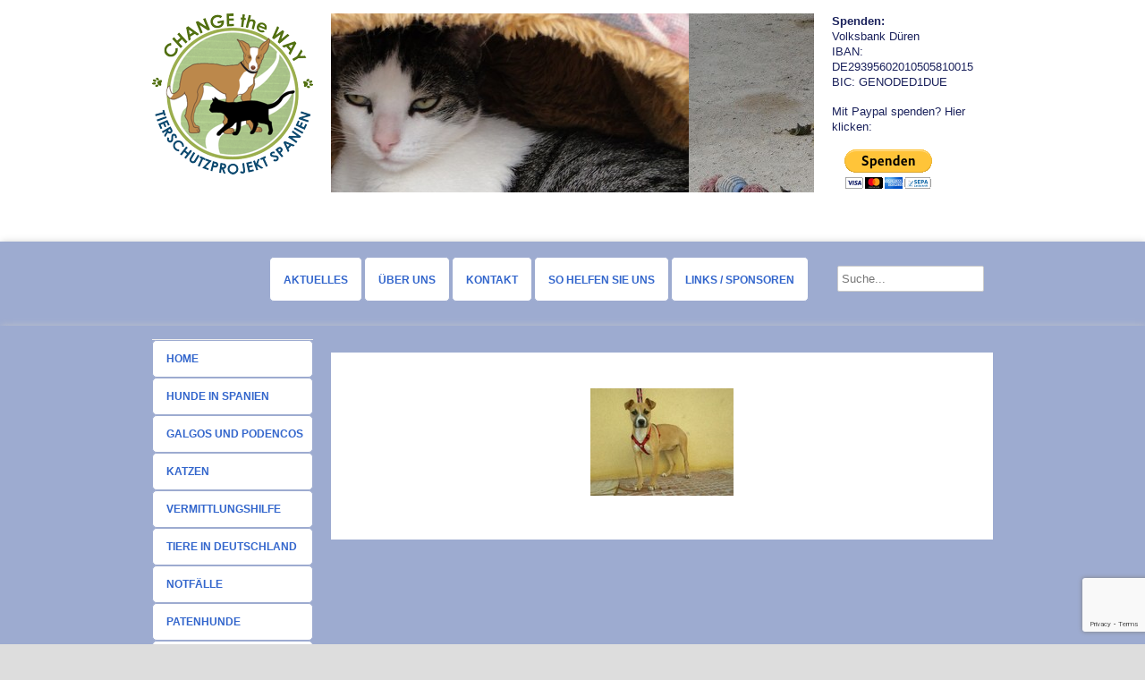

--- FILE ---
content_type: text/html; charset=UTF-8
request_url: http://www.change-the-way.de/vermittelt-maerz-april-2015/ali-001
body_size: 13539
content:
<!DOCTYPE HTML><html lang="de">

<head>
<meta charset="UTF-8" />
<link rel="profile" href="http://gmpg.org/xfn/11" />
<meta name='robots' content='index, follow, max-video-preview:-1, max-snippet:-1, max-image-preview:large' />

<!-- Title -->
<title>Ali-001 - Change the Way</title>
	<!-- This site is optimized with the Yoast SEO plugin v20.3 - https://yoast.com/wordpress/plugins/seo/ -->
	<link rel="canonical" href="http://www.change-the-way.de/vermittelt-maerz-april-2015/ali-001/" />
	<meta property="og:locale" content="de_DE" />
	<meta property="og:type" content="article" />
	<meta property="og:title" content="Ali-001 - Change the Way" />
	<meta property="og:url" content="http://www.change-the-way.de/vermittelt-maerz-april-2015/ali-001/" />
	<meta property="og:site_name" content="Change the Way" />
	<meta property="article:publisher" content="https://www.facebook.com/ProjektChangetheway" />
	<meta property="og:image" content="http://www.change-the-way.de/vermittelt-maerz-april-2015/ali-001" />
	<meta property="og:image:width" content="160" />
	<meta property="og:image:height" content="120" />
	<meta property="og:image:type" content="image/jpeg" />
	<script type="application/ld+json" class="yoast-schema-graph">{"@context":"https://schema.org","@graph":[{"@type":"WebPage","@id":"http://www.change-the-way.de/vermittelt-maerz-april-2015/ali-001/","url":"http://www.change-the-way.de/vermittelt-maerz-april-2015/ali-001/","name":"Ali-001 - Change the Way","isPartOf":{"@id":"http://www.change-the-way.de/#website"},"primaryImageOfPage":{"@id":"http://www.change-the-way.de/vermittelt-maerz-april-2015/ali-001/#primaryimage"},"image":{"@id":"http://www.change-the-way.de/vermittelt-maerz-april-2015/ali-001/#primaryimage"},"thumbnailUrl":"http://www.change-the-way.de/wp-content/uploads/Ali-001.jpg","datePublished":"2016-03-06T20:45:24+00:00","dateModified":"2016-03-06T20:45:24+00:00","breadcrumb":{"@id":"http://www.change-the-way.de/vermittelt-maerz-april-2015/ali-001/#breadcrumb"},"inLanguage":"de","potentialAction":[{"@type":"ReadAction","target":["http://www.change-the-way.de/vermittelt-maerz-april-2015/ali-001/"]}]},{"@type":"ImageObject","inLanguage":"de","@id":"http://www.change-the-way.de/vermittelt-maerz-april-2015/ali-001/#primaryimage","url":"http://www.change-the-way.de/wp-content/uploads/Ali-001.jpg","contentUrl":"http://www.change-the-way.de/wp-content/uploads/Ali-001.jpg","width":160,"height":120},{"@type":"BreadcrumbList","@id":"http://www.change-the-way.de/vermittelt-maerz-april-2015/ali-001/#breadcrumb","itemListElement":[{"@type":"ListItem","position":1,"name":"Home","item":"http://www.change-the-way.de/"},{"@type":"ListItem","position":2,"name":"Vermittelt März/ April 2015","item":"http://www.change-the-way.de/vermittelt-maerz-april-2015"},{"@type":"ListItem","position":3,"name":"Ali-001"}]},{"@type":"WebSite","@id":"http://www.change-the-way.de/#website","url":"http://www.change-the-way.de/","name":"Change the Way","description":"Tierschutzprojekt Spanien e.V.","potentialAction":[{"@type":"SearchAction","target":{"@type":"EntryPoint","urlTemplate":"http://www.change-the-way.de/?s={search_term_string}"},"query-input":"required name=search_term_string"}],"inLanguage":"de"}]}</script>
	<!-- / Yoast SEO plugin. -->


<link rel='dns-prefetch' href='//www.change-the-way.de' />
<link rel='dns-prefetch' href='//secure.gravatar.com' />
<link rel='dns-prefetch' href='//m9m6e2w5.stackpathcdn.com' />
<link rel='dns-prefetch' href='//cdn.shareaholic.net' />
<link rel='dns-prefetch' href='//www.shareaholic.net' />
<link rel='dns-prefetch' href='//analytics.shareaholic.com' />
<link rel='dns-prefetch' href='//recs.shareaholic.com' />
<link rel='dns-prefetch' href='//partner.shareaholic.com' />
<link rel='dns-prefetch' href='//v0.wordpress.com' />
<!-- Shareaholic - https://www.shareaholic.com -->
<link rel='preload' href='//cdn.shareaholic.net/assets/pub/shareaholic.js' as='script'/>
<script data-no-minify='1' data-cfasync='false'>
_SHR_SETTINGS = {"endpoints":{"local_recs_url":"http:\/\/www.change-the-way.de\/wp-admin\/admin-ajax.php?action=shareaholic_permalink_related","ajax_url":"http:\/\/www.change-the-way.de\/wp-admin\/admin-ajax.php","share_counts_url":"http:\/\/www.change-the-way.de\/wp-admin\/admin-ajax.php?action=shareaholic_share_counts_api"},"site_id":"a850f40fa7439b1c94de7b3780aadde2","url_components":{"year":"2016","monthnum":"03","day":"06","hour":"21","minute":"45","second":"24","post_id":"10109","postname":"ali-001","category":"uncategorized"}};
</script>
<script data-no-minify='1' data-cfasync='false' src='//cdn.shareaholic.net/assets/pub/shareaholic.js' data-shr-siteid='a850f40fa7439b1c94de7b3780aadde2' async ></script>

<!-- Shareaholic Content Tags -->
<meta name='shareaholic:site_name' content='Change the Way' />
<meta name='shareaholic:language' content='de' />
<meta name='shareaholic:url' content='http://www.change-the-way.de/vermittelt-maerz-april-2015/ali-001' />
<meta name='shareaholic:keywords' content='type:attachment' />
<meta name='shareaholic:article_published_time' content='2016-03-06T21:45:24+01:00' />
<meta name='shareaholic:article_modified_time' content='2016-03-06T21:45:24+01:00' />
<meta name='shareaholic:shareable_page' content='true' />
<meta name='shareaholic:article_visibility' content='private' />
<meta name='shareaholic:article_author_name' content='admin' />
<meta name='shareaholic:site_id' content='a850f40fa7439b1c94de7b3780aadde2' />
<meta name='shareaholic:wp_version' content='9.7.7' />

<!-- Shareaholic Content Tags End -->
<script type="text/javascript">
window._wpemojiSettings = {"baseUrl":"https:\/\/s.w.org\/images\/core\/emoji\/14.0.0\/72x72\/","ext":".png","svgUrl":"https:\/\/s.w.org\/images\/core\/emoji\/14.0.0\/svg\/","svgExt":".svg","source":{"concatemoji":"http:\/\/www.change-the-way.de\/wp-includes\/js\/wp-emoji-release.min.js?ver=6.1.9"}};
/*! This file is auto-generated */
!function(e,a,t){var n,r,o,i=a.createElement("canvas"),p=i.getContext&&i.getContext("2d");function s(e,t){var a=String.fromCharCode,e=(p.clearRect(0,0,i.width,i.height),p.fillText(a.apply(this,e),0,0),i.toDataURL());return p.clearRect(0,0,i.width,i.height),p.fillText(a.apply(this,t),0,0),e===i.toDataURL()}function c(e){var t=a.createElement("script");t.src=e,t.defer=t.type="text/javascript",a.getElementsByTagName("head")[0].appendChild(t)}for(o=Array("flag","emoji"),t.supports={everything:!0,everythingExceptFlag:!0},r=0;r<o.length;r++)t.supports[o[r]]=function(e){if(p&&p.fillText)switch(p.textBaseline="top",p.font="600 32px Arial",e){case"flag":return s([127987,65039,8205,9895,65039],[127987,65039,8203,9895,65039])?!1:!s([55356,56826,55356,56819],[55356,56826,8203,55356,56819])&&!s([55356,57332,56128,56423,56128,56418,56128,56421,56128,56430,56128,56423,56128,56447],[55356,57332,8203,56128,56423,8203,56128,56418,8203,56128,56421,8203,56128,56430,8203,56128,56423,8203,56128,56447]);case"emoji":return!s([129777,127995,8205,129778,127999],[129777,127995,8203,129778,127999])}return!1}(o[r]),t.supports.everything=t.supports.everything&&t.supports[o[r]],"flag"!==o[r]&&(t.supports.everythingExceptFlag=t.supports.everythingExceptFlag&&t.supports[o[r]]);t.supports.everythingExceptFlag=t.supports.everythingExceptFlag&&!t.supports.flag,t.DOMReady=!1,t.readyCallback=function(){t.DOMReady=!0},t.supports.everything||(n=function(){t.readyCallback()},a.addEventListener?(a.addEventListener("DOMContentLoaded",n,!1),e.addEventListener("load",n,!1)):(e.attachEvent("onload",n),a.attachEvent("onreadystatechange",function(){"complete"===a.readyState&&t.readyCallback()})),(e=t.source||{}).concatemoji?c(e.concatemoji):e.wpemoji&&e.twemoji&&(c(e.twemoji),c(e.wpemoji)))}(window,document,window._wpemojiSettings);
</script>


<!-- Stylesheets -->
<style type="text/css">
img.wp-smiley,
img.emoji {
	display: inline !important;
	border: none !important;
	box-shadow: none !important;
	height: 1em !important;
	width: 1em !important;
	margin: 0 0.07em !important;
	vertical-align: -0.1em !important;
	background: none !important;
	padding: 0 !important;
}
</style>
	<link rel='stylesheet' id='flexslider-css' href='http://www.change-the-way.de/wp-content/themes/headway_theme/library/blocks/slider/assets/flexslider.css?ver=6.1.9' type='text/css' media='all' />
<link rel='stylesheet' id='headway-general-css' href='http://www.change-the-way.de/wp-content/uploads/headway/cache/general-e87b02d.css?ver=6.1.9' type='text/css' media='all' />
<link rel='stylesheet' id='headway-layout-front_page-css' href='http://www.change-the-way.de/wp-content/uploads/headway/cache/layout-front_page-ac1832a.css?ver=6.1.9' type='text/css' media='all' />
<link rel='stylesheet' id='headway-responsive-grid-css' href='http://www.change-the-way.de/wp-content/uploads/headway/cache/responsive-grid-d2119e4.css?ver=6.1.9' type='text/css' media='all' />
<link rel='stylesheet' id='wp-block-library-css' href='http://www.change-the-way.de/wp-includes/css/dist/block-library/style.min.css?ver=6.1.9' type='text/css' media='all' />
<style id='wp-block-library-inline-css' type='text/css'>
.has-text-align-justify{text-align:justify;}
</style>
<link rel='stylesheet' id='mediaelement-css' href='http://www.change-the-way.de/wp-includes/js/mediaelement/mediaelementplayer-legacy.min.css?ver=4.2.17' type='text/css' media='all' />
<link rel='stylesheet' id='wp-mediaelement-css' href='http://www.change-the-way.de/wp-includes/js/mediaelement/wp-mediaelement.min.css?ver=6.1.9' type='text/css' media='all' />
<link rel='stylesheet' id='classic-theme-styles-css' href='http://www.change-the-way.de/wp-includes/css/classic-themes.min.css?ver=1' type='text/css' media='all' />
<style id='global-styles-inline-css' type='text/css'>
body{--wp--preset--color--black: #000000;--wp--preset--color--cyan-bluish-gray: #abb8c3;--wp--preset--color--white: #ffffff;--wp--preset--color--pale-pink: #f78da7;--wp--preset--color--vivid-red: #cf2e2e;--wp--preset--color--luminous-vivid-orange: #ff6900;--wp--preset--color--luminous-vivid-amber: #fcb900;--wp--preset--color--light-green-cyan: #7bdcb5;--wp--preset--color--vivid-green-cyan: #00d084;--wp--preset--color--pale-cyan-blue: #8ed1fc;--wp--preset--color--vivid-cyan-blue: #0693e3;--wp--preset--color--vivid-purple: #9b51e0;--wp--preset--gradient--vivid-cyan-blue-to-vivid-purple: linear-gradient(135deg,rgba(6,147,227,1) 0%,rgb(155,81,224) 100%);--wp--preset--gradient--light-green-cyan-to-vivid-green-cyan: linear-gradient(135deg,rgb(122,220,180) 0%,rgb(0,208,130) 100%);--wp--preset--gradient--luminous-vivid-amber-to-luminous-vivid-orange: linear-gradient(135deg,rgba(252,185,0,1) 0%,rgba(255,105,0,1) 100%);--wp--preset--gradient--luminous-vivid-orange-to-vivid-red: linear-gradient(135deg,rgba(255,105,0,1) 0%,rgb(207,46,46) 100%);--wp--preset--gradient--very-light-gray-to-cyan-bluish-gray: linear-gradient(135deg,rgb(238,238,238) 0%,rgb(169,184,195) 100%);--wp--preset--gradient--cool-to-warm-spectrum: linear-gradient(135deg,rgb(74,234,220) 0%,rgb(151,120,209) 20%,rgb(207,42,186) 40%,rgb(238,44,130) 60%,rgb(251,105,98) 80%,rgb(254,248,76) 100%);--wp--preset--gradient--blush-light-purple: linear-gradient(135deg,rgb(255,206,236) 0%,rgb(152,150,240) 100%);--wp--preset--gradient--blush-bordeaux: linear-gradient(135deg,rgb(254,205,165) 0%,rgb(254,45,45) 50%,rgb(107,0,62) 100%);--wp--preset--gradient--luminous-dusk: linear-gradient(135deg,rgb(255,203,112) 0%,rgb(199,81,192) 50%,rgb(65,88,208) 100%);--wp--preset--gradient--pale-ocean: linear-gradient(135deg,rgb(255,245,203) 0%,rgb(182,227,212) 50%,rgb(51,167,181) 100%);--wp--preset--gradient--electric-grass: linear-gradient(135deg,rgb(202,248,128) 0%,rgb(113,206,126) 100%);--wp--preset--gradient--midnight: linear-gradient(135deg,rgb(2,3,129) 0%,rgb(40,116,252) 100%);--wp--preset--duotone--dark-grayscale: url('#wp-duotone-dark-grayscale');--wp--preset--duotone--grayscale: url('#wp-duotone-grayscale');--wp--preset--duotone--purple-yellow: url('#wp-duotone-purple-yellow');--wp--preset--duotone--blue-red: url('#wp-duotone-blue-red');--wp--preset--duotone--midnight: url('#wp-duotone-midnight');--wp--preset--duotone--magenta-yellow: url('#wp-duotone-magenta-yellow');--wp--preset--duotone--purple-green: url('#wp-duotone-purple-green');--wp--preset--duotone--blue-orange: url('#wp-duotone-blue-orange');--wp--preset--font-size--small: 13px;--wp--preset--font-size--medium: 20px;--wp--preset--font-size--large: 36px;--wp--preset--font-size--x-large: 42px;--wp--preset--spacing--20: 0.44rem;--wp--preset--spacing--30: 0.67rem;--wp--preset--spacing--40: 1rem;--wp--preset--spacing--50: 1.5rem;--wp--preset--spacing--60: 2.25rem;--wp--preset--spacing--70: 3.38rem;--wp--preset--spacing--80: 5.06rem;}:where(.is-layout-flex){gap: 0.5em;}body .is-layout-flow > .alignleft{float: left;margin-inline-start: 0;margin-inline-end: 2em;}body .is-layout-flow > .alignright{float: right;margin-inline-start: 2em;margin-inline-end: 0;}body .is-layout-flow > .aligncenter{margin-left: auto !important;margin-right: auto !important;}body .is-layout-constrained > .alignleft{float: left;margin-inline-start: 0;margin-inline-end: 2em;}body .is-layout-constrained > .alignright{float: right;margin-inline-start: 2em;margin-inline-end: 0;}body .is-layout-constrained > .aligncenter{margin-left: auto !important;margin-right: auto !important;}body .is-layout-constrained > :where(:not(.alignleft):not(.alignright):not(.alignfull)){max-width: var(--wp--style--global--content-size);margin-left: auto !important;margin-right: auto !important;}body .is-layout-constrained > .alignwide{max-width: var(--wp--style--global--wide-size);}body .is-layout-flex{display: flex;}body .is-layout-flex{flex-wrap: wrap;align-items: center;}body .is-layout-flex > *{margin: 0;}:where(.wp-block-columns.is-layout-flex){gap: 2em;}.has-black-color{color: var(--wp--preset--color--black) !important;}.has-cyan-bluish-gray-color{color: var(--wp--preset--color--cyan-bluish-gray) !important;}.has-white-color{color: var(--wp--preset--color--white) !important;}.has-pale-pink-color{color: var(--wp--preset--color--pale-pink) !important;}.has-vivid-red-color{color: var(--wp--preset--color--vivid-red) !important;}.has-luminous-vivid-orange-color{color: var(--wp--preset--color--luminous-vivid-orange) !important;}.has-luminous-vivid-amber-color{color: var(--wp--preset--color--luminous-vivid-amber) !important;}.has-light-green-cyan-color{color: var(--wp--preset--color--light-green-cyan) !important;}.has-vivid-green-cyan-color{color: var(--wp--preset--color--vivid-green-cyan) !important;}.has-pale-cyan-blue-color{color: var(--wp--preset--color--pale-cyan-blue) !important;}.has-vivid-cyan-blue-color{color: var(--wp--preset--color--vivid-cyan-blue) !important;}.has-vivid-purple-color{color: var(--wp--preset--color--vivid-purple) !important;}.has-black-background-color{background-color: var(--wp--preset--color--black) !important;}.has-cyan-bluish-gray-background-color{background-color: var(--wp--preset--color--cyan-bluish-gray) !important;}.has-white-background-color{background-color: var(--wp--preset--color--white) !important;}.has-pale-pink-background-color{background-color: var(--wp--preset--color--pale-pink) !important;}.has-vivid-red-background-color{background-color: var(--wp--preset--color--vivid-red) !important;}.has-luminous-vivid-orange-background-color{background-color: var(--wp--preset--color--luminous-vivid-orange) !important;}.has-luminous-vivid-amber-background-color{background-color: var(--wp--preset--color--luminous-vivid-amber) !important;}.has-light-green-cyan-background-color{background-color: var(--wp--preset--color--light-green-cyan) !important;}.has-vivid-green-cyan-background-color{background-color: var(--wp--preset--color--vivid-green-cyan) !important;}.has-pale-cyan-blue-background-color{background-color: var(--wp--preset--color--pale-cyan-blue) !important;}.has-vivid-cyan-blue-background-color{background-color: var(--wp--preset--color--vivid-cyan-blue) !important;}.has-vivid-purple-background-color{background-color: var(--wp--preset--color--vivid-purple) !important;}.has-black-border-color{border-color: var(--wp--preset--color--black) !important;}.has-cyan-bluish-gray-border-color{border-color: var(--wp--preset--color--cyan-bluish-gray) !important;}.has-white-border-color{border-color: var(--wp--preset--color--white) !important;}.has-pale-pink-border-color{border-color: var(--wp--preset--color--pale-pink) !important;}.has-vivid-red-border-color{border-color: var(--wp--preset--color--vivid-red) !important;}.has-luminous-vivid-orange-border-color{border-color: var(--wp--preset--color--luminous-vivid-orange) !important;}.has-luminous-vivid-amber-border-color{border-color: var(--wp--preset--color--luminous-vivid-amber) !important;}.has-light-green-cyan-border-color{border-color: var(--wp--preset--color--light-green-cyan) !important;}.has-vivid-green-cyan-border-color{border-color: var(--wp--preset--color--vivid-green-cyan) !important;}.has-pale-cyan-blue-border-color{border-color: var(--wp--preset--color--pale-cyan-blue) !important;}.has-vivid-cyan-blue-border-color{border-color: var(--wp--preset--color--vivid-cyan-blue) !important;}.has-vivid-purple-border-color{border-color: var(--wp--preset--color--vivid-purple) !important;}.has-vivid-cyan-blue-to-vivid-purple-gradient-background{background: var(--wp--preset--gradient--vivid-cyan-blue-to-vivid-purple) !important;}.has-light-green-cyan-to-vivid-green-cyan-gradient-background{background: var(--wp--preset--gradient--light-green-cyan-to-vivid-green-cyan) !important;}.has-luminous-vivid-amber-to-luminous-vivid-orange-gradient-background{background: var(--wp--preset--gradient--luminous-vivid-amber-to-luminous-vivid-orange) !important;}.has-luminous-vivid-orange-to-vivid-red-gradient-background{background: var(--wp--preset--gradient--luminous-vivid-orange-to-vivid-red) !important;}.has-very-light-gray-to-cyan-bluish-gray-gradient-background{background: var(--wp--preset--gradient--very-light-gray-to-cyan-bluish-gray) !important;}.has-cool-to-warm-spectrum-gradient-background{background: var(--wp--preset--gradient--cool-to-warm-spectrum) !important;}.has-blush-light-purple-gradient-background{background: var(--wp--preset--gradient--blush-light-purple) !important;}.has-blush-bordeaux-gradient-background{background: var(--wp--preset--gradient--blush-bordeaux) !important;}.has-luminous-dusk-gradient-background{background: var(--wp--preset--gradient--luminous-dusk) !important;}.has-pale-ocean-gradient-background{background: var(--wp--preset--gradient--pale-ocean) !important;}.has-electric-grass-gradient-background{background: var(--wp--preset--gradient--electric-grass) !important;}.has-midnight-gradient-background{background: var(--wp--preset--gradient--midnight) !important;}.has-small-font-size{font-size: var(--wp--preset--font-size--small) !important;}.has-medium-font-size{font-size: var(--wp--preset--font-size--medium) !important;}.has-large-font-size{font-size: var(--wp--preset--font-size--large) !important;}.has-x-large-font-size{font-size: var(--wp--preset--font-size--x-large) !important;}
.wp-block-navigation a:where(:not(.wp-element-button)){color: inherit;}
:where(.wp-block-columns.is-layout-flex){gap: 2em;}
.wp-block-pullquote{font-size: 1.5em;line-height: 1.6;}
</style>
<link rel='stylesheet' id='contact-form-7-css' href='http://www.change-the-way.de/wp-content/plugins/contact-form-7/includes/css/styles.css?ver=5.7.4' type='text/css' media='all' />
<link rel='stylesheet' id='gallery_style-css' href='http://www.change-the-way.de/wp-content/plugins/image-gallery-reloaded/themes/classic/galleria.theme.css?ver=6.1.9' type='text/css' media='all' />
<style id='akismet-widget-style-inline-css' type='text/css'>

			.a-stats {
				--akismet-color-mid-green: #357b49;
				--akismet-color-white: #fff;
				--akismet-color-light-grey: #f6f7f7;

				max-width: 350px;
				width: auto;
			}

			.a-stats * {
				all: unset;
				box-sizing: border-box;
			}

			.a-stats strong {
				font-weight: 600;
			}

			.a-stats a.a-stats__link,
			.a-stats a.a-stats__link:visited,
			.a-stats a.a-stats__link:active {
				background: var(--akismet-color-mid-green);
				border: none;
				box-shadow: none;
				border-radius: 8px;
				color: var(--akismet-color-white);
				cursor: pointer;
				display: block;
				font-family: -apple-system, BlinkMacSystemFont, 'Segoe UI', 'Roboto', 'Oxygen-Sans', 'Ubuntu', 'Cantarell', 'Helvetica Neue', sans-serif;
				font-weight: 500;
				padding: 12px;
				text-align: center;
				text-decoration: none;
				transition: all 0.2s ease;
			}

			/* Extra specificity to deal with TwentyTwentyOne focus style */
			.widget .a-stats a.a-stats__link:focus {
				background: var(--akismet-color-mid-green);
				color: var(--akismet-color-white);
				text-decoration: none;
			}

			.a-stats a.a-stats__link:hover {
				filter: brightness(110%);
				box-shadow: 0 4px 12px rgba(0, 0, 0, 0.06), 0 0 2px rgba(0, 0, 0, 0.16);
			}

			.a-stats .count {
				color: var(--akismet-color-white);
				display: block;
				font-size: 1.5em;
				line-height: 1.4;
				padding: 0 13px;
				white-space: nowrap;
			}
		
</style>
<link rel='stylesheet' id='sp-dsgvo_twbs4_grid-css' href='http://www.change-the-way.de/wp-content/plugins/shapepress-dsgvo/public/css/bootstrap-grid.min.css?ver=3.1.31' type='text/css' media='all' />
<link rel='stylesheet' id='sp-dsgvo-css' href='http://www.change-the-way.de/wp-content/plugins/shapepress-dsgvo/public/css/sp-dsgvo-public.min.css?ver=3.1.31' type='text/css' media='all' />
<link rel='stylesheet' id='sp-dsgvo_popup-css' href='http://www.change-the-way.de/wp-content/plugins/shapepress-dsgvo/public/css/sp-dsgvo-popup.min.css?ver=3.1.31' type='text/css' media='all' />
<link rel='stylesheet' id='simplebar-css' href='http://www.change-the-way.de/wp-content/plugins/shapepress-dsgvo/public/css/simplebar.min.css?ver=6.1.9' type='text/css' media='all' />
<link rel='stylesheet' id='jetpack_css-css' href='http://www.change-the-way.de/wp-content/plugins/jetpack/css/jetpack.css?ver=11.9.3' type='text/css' media='all' />


<!-- Scripts -->
<script type='text/javascript' src='http://www.change-the-way.de/wp-includes/js/jquery/jquery.min.js?ver=3.6.1' id='jquery-core-js'></script>
<script type='text/javascript' src='http://www.change-the-way.de/wp-includes/js/jquery/jquery-migrate.min.js?ver=3.3.2' id='jquery-migrate-js'></script>
<script type='text/javascript' src='http://www.change-the-way.de/wp-content/themes/headway_theme/library/media/js/jquery.hoverintent.js?ver=6.1.9' id='jquery-hoverintent-js'></script>
<script type='text/javascript' src='http://www.change-the-way.de/wp-content/themes/headway_theme/library/blocks/navigation/js/jquery.superfish.js?ver=6.1.9' id='headway-superfish-js'></script>
<script type='text/javascript' src='http://www.change-the-way.de/wp-content/themes/headway_theme/library/blocks/navigation/js/selectnav.js?ver=6.1.9' id='headway-selectnav-js'></script>
<script type='text/javascript' src='http://www.change-the-way.de/wp-content/themes/headway_theme/library/blocks/slider/assets/jquery.flexslider-min.js?ver=6.1.9' id='flexslider-js'></script>
<script type='text/javascript' src='http://www.change-the-way.de/wp-content/uploads/headway/cache/block-dynamic-js-layout-front_page-81a0a86.js?ver=6.1.9' id='block-dynamic-js-layout-front_page-js'></script>
<script type='text/javascript' src='http://www.change-the-way.de/wp-content/themes/headway_theme/library/media/js/jquery.fitvids.js?ver=6.1.9' id='fitvids-js'></script>
<script type='text/javascript' src='http://www.change-the-way.de/wp-content/uploads/headway/cache/responsive-grid-js-e6e6939.js?ver=6.1.9' id='headway-responsive-grid-js-js'></script>
<script type='text/javascript' src='http://www.change-the-way.de/wp-content/plugins/image-gallery-reloaded/galleria-1.2.8.min.js?ver=6.1.9' id='gallery_reloaded_source-js'></script>
<script type='text/javascript' id='sp-dsgvo-js-extra'>
/* <![CDATA[ */
var spDsgvoGeneralConfig = {"ajaxUrl":"http:\/\/www.change-the-way.de\/wp-admin\/admin-ajax.php","wpJsonUrl":"http:\/\/www.change-the-way.de\/wp-json\/legalweb\/v1\/","cookieName":"sp_dsgvo_cookie_settings","cookieVersion":"0","cookieLifeTime":"86400","cookieLifeTimeDismiss":"86400","locale":"de_DE","privacyPolicyPageId":"0","privacyPolicyPageUrl":"http:\/\/www.change-the-way.de\/vermittelt-maerz-april-2015\/ali-001","imprintPageId":"0","imprintPageUrl":"http:\/\/www.change-the-way.de\/vermittelt-maerz-april-2015\/ali-001","showNoticeOnClose":"0","initialDisplayType":"none","allIntegrationSlugs":[],"noticeHideEffect":"none","noticeOnScroll":"","noticeOnScrollOffset":"100","currentPageId":"10109","forceCookieInfo":"0","clientSideBlocking":"0"};
var spDsgvoIntegrationConfig = [];
/* ]]> */
</script>
<script type='text/javascript' src='http://www.change-the-way.de/wp-content/plugins/shapepress-dsgvo/public/js/sp-dsgvo-public.min.js?ver=3.1.31' id='sp-dsgvo-js'></script>

<!--[if lt IE 9]>
<script src="http://www.change-the-way.de/wp-content/themes/headway_theme/library/media/js/html5shiv.js"></script>
<![endif]-->

<!--[if lt IE 8]>
<script src="http://www.change-the-way.de/wp-content/themes/headway_theme/library/media/js/ie8.js"></script>
<![endif]-->



<!-- Extras -->
<link rel="alternate" type="application/rss+xml" href="http://www.change-the-way.de/feed" title="Change the Way" />
<link rel="pingback" href="http://www.change-the-way.de/xmlrpc.php" />
	<meta name="viewport" content="width=device-width, minimum-scale=1.0, maximum-scale=1.0" />
<link rel="alternate" type="application/rss+xml" title="Change the Way &raquo; Feed" href="http://www.change-the-way.de/feed" />
<link rel="alternate" type="application/rss+xml" title="Change the Way &raquo; Kommentar-Feed" href="http://www.change-the-way.de/comments/feed" />


<!-- Favicon -->
<link rel="shortcut icon" type="image/ico" href="http://www.change-the-way.de/wp-content/uploads/favicon.png" />


<link rel="https://api.w.org/" href="http://www.change-the-way.de/wp-json/" /><link rel="alternate" type="application/json" href="http://www.change-the-way.de/wp-json/wp/v2/media/10109" /><link rel="EditURI" type="application/rsd+xml" title="RSD" href="http://www.change-the-way.de/xmlrpc.php?rsd" />
<link rel="wlwmanifest" type="application/wlwmanifest+xml" href="http://www.change-the-way.de/wp-includes/wlwmanifest.xml" />
<meta name="generator" content="WordPress 6.1.9" />
<link rel='shortlink' href='https://wp.me/a8orhl-2D3' />
<link rel="alternate" type="application/json+oembed" href="http://www.change-the-way.de/wp-json/oembed/1.0/embed?url=http%3A%2F%2Fwww.change-the-way.de%2Fvermittelt-maerz-april-2015%2Fali-001" />
<link rel="alternate" type="text/xml+oembed" href="http://www.change-the-way.de/wp-json/oembed/1.0/embed?url=http%3A%2F%2Fwww.change-the-way.de%2Fvermittelt-maerz-april-2015%2Fali-001&#038;format=xml" />
	<style>img#wpstats{display:none}</style>
		<style>
    .sp-dsgvo-blocked-embedding-placeholder
    {
        color: #313334;
                    background: linear-gradient(90deg, #e3ffe7 0%, #d9e7ff 100%);            }

    a.sp-dsgvo-blocked-embedding-button-enable,
    a.sp-dsgvo-blocked-embedding-button-enable:hover,
    a.sp-dsgvo-blocked-embedding-button-enable:active {
        color: #313334;
        border-color: #313334;
        border-width: 2px;
    }

            .wp-embed-aspect-16-9 .sp-dsgvo-blocked-embedding-placeholder,
        .vc_video-aspect-ratio-169 .sp-dsgvo-blocked-embedding-placeholder,
        .elementor-aspect-ratio-169 .sp-dsgvo-blocked-embedding-placeholder{
            margin-top: -56.25%; /*16:9*/
        }

        .wp-embed-aspect-4-3 .sp-dsgvo-blocked-embedding-placeholder,
        .vc_video-aspect-ratio-43 .sp-dsgvo-blocked-embedding-placeholder,
        .elementor-aspect-ratio-43 .sp-dsgvo-blocked-embedding-placeholder{
            margin-top: -75%;
        }

        .wp-embed-aspect-3-2 .sp-dsgvo-blocked-embedding-placeholder,
        .vc_video-aspect-ratio-32 .sp-dsgvo-blocked-embedding-placeholder,
        .elementor-aspect-ratio-32 .sp-dsgvo-blocked-embedding-placeholder{
            margin-top: -66.66%;
        }
    </style>
            <style>
                /* latin */
                @font-face {
                    font-family: 'Roboto';
                    font-style: italic;
                    font-weight: 300;
                    src: local('Roboto Light Italic'),
                    local('Roboto-LightItalic'),
                    url(http://www.change-the-way.de/wp-content/plugins/shapepress-dsgvo/public/css/fonts/roboto/Roboto-LightItalic-webfont.woff) format('woff');
                    font-display: swap;

                }

                /* latin */
                @font-face {
                    font-family: 'Roboto';
                    font-style: italic;
                    font-weight: 400;
                    src: local('Roboto Italic'),
                    local('Roboto-Italic'),
                    url(http://www.change-the-way.de/wp-content/plugins/shapepress-dsgvo/public/css/fonts/roboto/Roboto-Italic-webfont.woff) format('woff');
                    font-display: swap;
                }

                /* latin */
                @font-face {
                    font-family: 'Roboto';
                    font-style: italic;
                    font-weight: 700;
                    src: local('Roboto Bold Italic'),
                    local('Roboto-BoldItalic'),
                    url(http://www.change-the-way.de/wp-content/plugins/shapepress-dsgvo/public/css/fonts/roboto/Roboto-BoldItalic-webfont.woff) format('woff');
                    font-display: swap;
                }

                /* latin */
                @font-face {
                    font-family: 'Roboto';
                    font-style: italic;
                    font-weight: 900;
                    src: local('Roboto Black Italic'),
                    local('Roboto-BlackItalic'),
                    url(http://www.change-the-way.de/wp-content/plugins/shapepress-dsgvo/public/css/fonts/roboto/Roboto-BlackItalic-webfont.woff) format('woff');
                    font-display: swap;
                }

                /* latin */
                @font-face {
                    font-family: 'Roboto';
                    font-style: normal;
                    font-weight: 300;
                    src: local('Roboto Light'),
                    local('Roboto-Light'),
                    url(http://www.change-the-way.de/wp-content/plugins/shapepress-dsgvo/public/css/fonts/roboto/Roboto-Light-webfont.woff) format('woff');
                    font-display: swap;
                }

                /* latin */
                @font-face {
                    font-family: 'Roboto';
                    font-style: normal;
                    font-weight: 400;
                    src: local('Roboto Regular'),
                    local('Roboto-Regular'),
                    url(http://www.change-the-way.de/wp-content/plugins/shapepress-dsgvo/public/css/fonts/roboto/Roboto-Regular-webfont.woff) format('woff');
                    font-display: swap;
                }

                /* latin */
                @font-face {
                    font-family: 'Roboto';
                    font-style: normal;
                    font-weight: 700;
                    src: local('Roboto Bold'),
                    local('Roboto-Bold'),
                    url(http://www.change-the-way.de/wp-content/plugins/shapepress-dsgvo/public/css/fonts/roboto/Roboto-Bold-webfont.woff) format('woff');
                    font-display: swap;
                }

                /* latin */
                @font-face {
                    font-family: 'Roboto';
                    font-style: normal;
                    font-weight: 900;
                    src: local('Roboto Black'),
                    local('Roboto-Black'),
                    url(http://www.change-the-way.de/wp-content/plugins/shapepress-dsgvo/public/css/fonts/roboto/Roboto-Black-webfont.woff) format('woff');
                    font-display: swap;
                }
            </style>
            
</head><!-- End <head> -->

<body class="attachment attachment-template-default single single-attachment postid-10109 attachmentid-10109 attachment-jpeg custom safari webkit responsive-grid-enabled responsive-grid-active layout-single-attachment-10109 layout-using-front_page" itemscope itemtype="http://schema.org/WebPage">


<div id="whitewrap">


<div id="wrapper-wmo549e82d46d2e9" class="wrapper wrapper-fluid wrapper-fixed-grid grid-fluid-24-20-20 responsive-grid wrapper-first" data-alias="">

<div class="grid-container clearfix">

<section class="row row-1">

<section class="column column-1 grid-left-0 grid-width-5">
<figure id="block-bpj549ed3786f53e" class="block block-type-image block-fixed-height" data-alias="" itemscope="" itemtype="http://schema.org/ImageObject">
<div class="block-content">
<a href="http://www.change-the-way.de" class="image" ><img src="http://www.change-the-way.de/wp-content/uploads/logo-2015.png" alt="" title="" itemprop="contentURL"/></a>
</div><!-- .block-content -->

</figure><!-- #block-bpj549ed3786f53e -->

</section><!-- .column -->

<section class="column column-2 grid-left-0 grid-width-14">
<div id="block-bt6549ed2b255140" class="block block-type-slider block-fluid-height" data-alias="Header Slider">
<div class="block-content">
<div class="flexslider"><ul class="slides"><li><img src="http://www.change-the-way.de/wp-content/uploads/huella-roja-47-540x200.jpg" alt="" title="" /></li><li><img src="http://www.change-the-way.de/wp-content/uploads/Katzen-101-540x200.jpg" alt="" title="" /></li><li><img src="http://www.change-the-way.de/wp-content/uploads/Lili1-540x200.jpg" alt="" title="" /></li><li><img src="http://www.change-the-way.de/wp-content/uploads/Lilo-Jaime-Lima-540x200.jpg" alt="" title="" /></li><li><img src="http://www.change-the-way.de/wp-content/uploads/perrera-37-540x200.jpg" alt="" title="" /></li><li><img src="http://www.change-the-way.de/wp-content/uploads/Pruna-6-540x200.jpg" alt="" title="" /></li><li><img src="http://www.change-the-way.de/wp-content/uploads/rickyingotinka-540x200.jpg" alt="" title="" /></li><li><img src="http://www.change-the-way.de/wp-content/uploads/Roquetas-10-540x200.jpg" alt="" title="" /></li><li><img src="http://www.change-the-way.de/wp-content/uploads/DSC_1352-540x200.jpg" alt="" title="" /></li></ul></div><!-- .flexslider -->
</div><!-- .block-content -->

</div><!-- #block-bt6549ed2b255140 -->

</section><!-- .column -->

<section class="column column-3 grid-left-0 grid-width-5">
<div id="block-bz0549f08ccd877f" class="block block-type-custom-code block-fluid-height" data-alias="">
<div class="block-content">
<p><span style="font-size: small; color: #1b225c;"><strong>Spenden:<br /></strong>Volksbank Düren</span><br /><span style="font-size: small; color: #1b225c;"> IBAN: DE29395602010505810015</span><br /><span style="font-size: small; color: #1b225c;"> BIC: GENODED1DUE</span><br /><br /><span style="font-size: small; color: #1b225c;"> Mit Paypal spenden? Hier klicken: </span><br /><br /></p>
<form action="https://www.paypal.com/cgi-bin/webscr" method="post" target="_top"><span style="font-size: small;"><input type="hidden" name="cmd" value="_s-xclick" /> <input type="hidden" name="hosted_button_id" value="F6XPZEN3YCMLE" /> </span><input type="image" alt="Jetzt einfach, schnell und sicher online bezahlen – mit PayPal." name="submit" src="https://www.paypalobjects.com/de_DE/DE/i/btn/btn_donateCC_LG.gif" /> <img alt="" src="https://www.paypalobjects.com/de_DE/i/scr/pixel.gif" width="1" height="1" border="0" /></form>
<p>​</p>
</div><!-- .block-content -->

</div><!-- #block-bz0549f08ccd877f -->

</section><!-- .column -->

</section><!-- .row -->


</div><!-- .grid-container -->

</div><!-- .wrapper -->

<div id="wrapper-we8549ed4b3d6cea" class="wrapper wrapper-fluid wrapper-fixed-grid grid-fluid-24-20-20 responsive-grid" data-alias="">

<div class="grid-container clearfix">

<section class="row row-1">

<section class="column column-1 grid-left-3 grid-width-21">
<nav id="block-bwk549ed4b3d6ed1" class="block block-type-navigation block-fluid-height" data-alias="Header Menu" itemscope="" itemtype="http://schema.org/SiteNavigationElement">
<div class="block-content">
<div class="nav-horizontal nav-align-right nav-search-active nav-search-position-right"><ul id="menu-header" class="menu"><li id="menu-item-8380" class="menu-item menu-item-type-post_type menu-item-object-page menu-item-8380"><a href="http://www.change-the-way.de/aktuelles">Aktuelles</a></li>
<li id="menu-item-8389" class="menu-item menu-item-type-post_type menu-item-object-page menu-item-has-children menu-item-8389"><a href="http://www.change-the-way.de/ueber-uns">Über uns</a>
<ul class="sub-menu">
	<li id="menu-item-8382" class="menu-item menu-item-type-post_type menu-item-object-page menu-item-8382"><a href="http://www.change-the-way.de/das-team">Das Team</a></li>
	<li id="menu-item-8381" class="menu-item menu-item-type-post_type menu-item-object-page menu-item-8381"><a href="http://www.change-the-way.de/das-projekt">Das Projekt</a></li>
	<li id="menu-item-8391" class="menu-item menu-item-type-post_type menu-item-object-page menu-item-8391"><a href="http://www.change-the-way.de/unsere-philosophie">Unsere Philosophie</a></li>
	<li id="menu-item-8390" class="menu-item menu-item-type-post_type menu-item-object-page menu-item-8390"><a href="http://www.change-the-way.de/partnervereine">Unsere Partnervereine</a></li>
</ul>
</li>
<li id="menu-item-8384" class="menu-item menu-item-type-post_type menu-item-object-page menu-item-8384"><a href="http://www.change-the-way.de/kontakt">Kontakt</a></li>
<li id="menu-item-8388" class="menu-item menu-item-type-post_type menu-item-object-page menu-item-has-children menu-item-8388"><a href="http://www.change-the-way.de/so-helfen-sie-uns">So helfen Sie uns</a>
<ul class="sub-menu">
	<li id="menu-item-8383" class="menu-item menu-item-type-post_type menu-item-object-page menu-item-8383"><a href="http://www.change-the-way.de/geldspenden">Geldspenden</a></li>
	<li id="menu-item-8387" class="menu-item menu-item-type-post_type menu-item-object-page menu-item-8387"><a href="http://www.change-the-way.de/sachspenden">Sachspenden</a></li>
	<li id="menu-item-8386" class="menu-item menu-item-type-post_type menu-item-object-page menu-item-8386"><a href="http://www.change-the-way.de/pflegestellen">Pflegestellen</a></li>
</ul>
</li>
<li id="menu-item-8385" class="menu-item menu-item-type-post_type menu-item-object-page menu-item-8385"><a href="http://www.change-the-way.de/links-sponsoren">Links / Sponsoren</a></li>
</ul><div class="nav-search">
		<form method="get" id="searchform" action="http://www.change-the-way.de/">
			<label for="s" class="assistive-text">Suche</label>
			<input type="text" class="field" name="s" id="s" value="Suche..." onclick="if(this.value=='Suche...')this.value='';" onblur="if(this.value=='')this.value='Suche...';" />
			<input type="submit" class="submit" name="submit" id="searchsubmit" value="Suche" />
		</form>
	</div></div><!-- .nav-horizontal nav-align-right nav-search-active nav-search-position-right -->
</div><!-- .block-content -->

</nav><!-- #block-bwk549ed4b3d6ed1 -->

</section><!-- .column -->

</section><!-- .row -->


</div><!-- .grid-container -->

</div><!-- .wrapper -->

<div id="wrapper-wz1549e83893a8c6" class="wrapper wrapper-fluid wrapper-fixed-grid grid-fluid-24-20-20 responsive-grid" data-alias="">

<div class="grid-container clearfix">

<section class="row row-1">

<section class="column column-1 grid-left-0 grid-width-5">
<nav id="block-b5e549e83ef797b8" class="block block-type-navigation block-fluid-height" data-alias="" itemscope="" itemtype="http://schema.org/SiteNavigationElement">
<div class="block-content">
<div class="nav-vertical nav-align-left"><ul id="menu-menu" class="menu"><li id="menu-item-55" class="menu-item menu-item-type-post_type menu-item-object-page menu-item-home menu-item-55"><a href="http://www.change-the-way.de/">Home</a></li>
<li id="menu-item-2280" class="menu-item menu-item-type-post_type menu-item-object-page menu-item-has-children menu-item-2280"><a href="http://www.change-the-way.de/hunde-in-spanien">Hunde in Spanien</a>
<ul class="sub-menu">
	<li id="menu-item-8540" class="menu-item menu-item-type-post_type menu-item-object-page menu-item-8540"><a href="http://www.change-the-way.de/rueden">Rüden</a></li>
	<li id="menu-item-8539" class="menu-item menu-item-type-post_type menu-item-object-page menu-item-8539"><a href="http://www.change-the-way.de/huendinnen">Hündinnen</a></li>
	<li id="menu-item-8542" class="menu-item menu-item-type-post_type menu-item-object-page menu-item-8542"><a href="http://www.change-the-way.de/welpen-junghunde">Welpen und Junghunde</a></li>
</ul>
</li>
<li id="menu-item-8577" class="menu-item menu-item-type-post_type menu-item-object-page menu-item-8577"><a href="http://www.change-the-way.de/galgos-und-podencos">Galgos und Podencos</a></li>
<li id="menu-item-8640" class="menu-item menu-item-type-post_type menu-item-object-page menu-item-8640"><a href="http://www.change-the-way.de/katzen">Katzen</a></li>
<li id="menu-item-9686" class="menu-item menu-item-type-post_type menu-item-object-page menu-item-9686"><a href="http://www.change-the-way.de/vermittlungshilfe">Vermittlungshilfe</a></li>
<li id="menu-item-8616" class="menu-item menu-item-type-post_type menu-item-object-page menu-item-8616"><a href="http://www.change-the-way.de/hunde-in-deutschland">Tiere in Deutschland</a></li>
<li id="menu-item-8578" class="menu-item menu-item-type-post_type menu-item-object-page menu-item-8578"><a href="http://www.change-the-way.de/notfaelle">Notfälle</a></li>
<li id="menu-item-6898" class="menu-item menu-item-type-post_type menu-item-object-page menu-item-6898"><a href="http://www.change-the-way.de/patenhunde">Patenhunde</a></li>
<li id="menu-item-10236" class="menu-item menu-item-type-post_type menu-item-object-page menu-item-10236"><a href="http://www.change-the-way.de/regenbogenbruecke">Regenbogenbrücke</a></li>
<li id="menu-item-64" class="menu-item menu-item-type-post_type menu-item-object-page menu-item-64"><a href="http://www.change-the-way.de/vermittelt">Vermittelt</a></li>
<li id="menu-item-9739" class="menu-item menu-item-type-post_type menu-item-object-page menu-item-9739"><a href="http://www.change-the-way.de/unsere-ehemaligen">Unsere Ehemaligen</a></li>
<li id="menu-item-2432" class="menu-item menu-item-type-post_type menu-item-object-page menu-item-2432"><a href="http://www.change-the-way.de/vermittlungsinfos">Vermittlungsinfos</a></li>
</ul></div><!-- .nav-vertical nav-align-left -->
</div><!-- .block-content -->

</nav><!-- #block-b5e549e83ef797b8 -->
<aside id="block-blk549eb4863fb82" class="block block-type-widget-area block-fluid-height" data-alias="Social Media" itemscope="" itemtype="http://schema.org/WPSideBar">
<div class="block-content">
<ul class="widget-area"><li id="text-8" class="widget widget_text">
			<div class="textwidget"><p><a title="Facebook" href="https://www.facebook.com/ProjektChangetheway" target="_blank" rel="noopener"><img class="alignnone size-full wp-image-8424" alt="facebook" src="http://www.change-the-way.de/wp-content/uploads/facebook.png" width="70" height="70" /></a>       <a title="Youtube" href="https://www.youtube.com/channel/UCfkAxJpUIy-Paa29SrgAB7w" target="_blank" rel="noopener"><img class="alignnone size-full wp-image-8425" alt="youtube" src="http://www.change-the-way.de/wp-content/uploads/youtube.png" width="70" height="70" /></a></p></div>
		</li><!-- .widget -->
</ul>
</div><!-- .block-content -->

</aside><!-- #block-blk549eb4863fb82 -->

</section><!-- .column -->

<section class="column column-2 grid-left-0 grid-width-19">
<div id="block-b7s549e86405b09d" class="block block-type-content block-fluid-height" data-alias="">
<div class="block-content">
<div class="loop"><article id="post-10109" class="post-10109 attachment type-attachment status-inherit hentry author-nellie " itemscope itemtype="http://schema.org/BlogPosting"><header></header><div class="entry-content" itemprop="text"><div style='display:none;' class='shareaholic-canvas' data-app='share_buttons' data-title='Ali-001' data-link='http://www.change-the-way.de/vermittelt-maerz-april-2015/ali-001' data-app-id-name='post_above_content'></div><p class="attachment"><a href='http://www.change-the-way.de/wp-content/uploads/Ali-001.jpg'><img width="160" height="120" src="http://www.change-the-way.de/wp-content/uploads/Ali-001.jpg" class="attachment-medium size-medium" alt="" decoding="async" loading="lazy" srcset="http://www.change-the-way.de/wp-content/uploads/Ali-001.jpg 160w, http://www.change-the-way.de/wp-content/uploads/Ali-001-150x113.jpg 150w" sizes="(max-width: 160px) 100vw, 160px" /></a></p>
<div style='display:none;' class='shareaholic-canvas' data-app='share_buttons' data-title='Ali-001' data-link='http://www.change-the-way.de/vermittelt-maerz-april-2015/ali-001' data-app-id-name='post_below_content'></div></div><!-- .entry-content --></article><!-- #post-10109 --></div>
</div><!-- .block-content -->

</div><!-- #block-b7s549e86405b09d -->

</section><!-- .column -->

</section><!-- .row -->


</div><!-- .grid-container -->

</div><!-- .wrapper -->

<div id="wrapper-w45549ead532af09" class="wrapper wrapper-fluid wrapper-fixed-grid grid-fluid-24-20-20 responsive-grid" data-alias="Werbung">

<div class="grid-container clearfix">

<section class="row row-1">

<section class="column column-1 grid-left-0 grid-width-6">
<div id="block-b47549f14ff048b2" class="block block-type-custom-code block-fluid-height" data-alias="Spendenkonto">
<div class="block-content">
<p><span style="color: #1b225c;"><strong>Spenden:<br /></strong>Volksbank Düren</span><br /><span style="color: #1b225c;"> IBAN: DE29395602010505810015</span><br /><span style="color: #1b225c;"> BIC: GENODED1DUE</span><br /><br /><span style="color: #1b225c;"> Mit Paypal spenden? Hier klicken: </span><br /><br /></p>
<form action="https://www.paypal.com/cgi-bin/webscr" method="post" target="_top"><span style="font-size: small;"><input type="hidden" name="cmd" value="_s-xclick" /> <input type="hidden" name="hosted_button_id" value="F6XPZEN3YCMLE" /> </span><input type="image" alt="Jetzt einfach, schnell und sicher online bezahlen – mit PayPal." name="submit" src="https://www.paypalobjects.com/de_DE/DE/i/btn/btn_donateCC_LG.gif" /> <img alt="" src="https://www.paypalobjects.com/de_DE/i/scr/pixel.gif" width="1" height="1" border="0" /></form>
<p>​</p>
</div><!-- .block-content -->

</div><!-- #block-b47549f14ff048b2 -->

</section><!-- .column -->

<section class="column column-2 grid-left-6 grid-width-6">
<div id="block-bj0549f1573ef958" class="block block-type-custom-code block-fluid-height" data-alias="zooplus">
<div class="block-content">
<!-- BEGINN des zanox-affiliate HTML-Code -->
<!-- ( Der HTML-Code darf im Sinne der einwandfreien Funktionalität nicht verändert werden! ) -->
<a href="http://ad.zanox.com/ppc/?25772942C221361172T"><img src="http://ad.zanox.com/ppv/?25772942C221361172" align="bottom" width="200" height="200" border="0" hspace="1" alt="www.zooplus.de - Mein Haustiershop: Alles für Ihren Hund!"></a>
<!-- ENDE des zanox-affiliate HTML-Code -->

</div><!-- .block-content -->

</div><!-- #block-bj0549f1573ef958 -->

</section><!-- .column -->

<section class="column column-3 grid-left-0 grid-width-6">
<div id="block-b0i549f17b987388" class="block block-type-embed block-fluid-height" data-alias="Video">
<div class="block-content">
<iframe title="Holt uns raus!!" width="220" height="200" src="https://www.youtube.com/embed/Jb2ZrMoEypM?feature=oembed&wmode=transparent" frameborder="0" allow="accelerometer; autoplay; clipboard-write; encrypted-media; gyroscope; picture-in-picture; web-share" referrerpolicy="strict-origin-when-cross-origin" allowfullscreen></iframe>
</div><!-- .block-content -->

</div><!-- #block-b0i549f17b987388 -->

</section><!-- .column -->

</section><!-- .row -->


</div><!-- .grid-container -->

</div><!-- .wrapper -->

<div id="wrapper-w4w549ead9db333f" class="wrapper wrapper-fluid wrapper-fixed-grid grid-fluid-24-20-20 responsive-grid wrapper-last" data-alias="Footer">

<div class="grid-container clearfix">

<section class="row row-1">

<section class="column column-1 grid-left-0 grid-width-24">
<div id="block-bqu549eafc4640ed" class="block block-type-text block-fluid-height" data-alias="Impressum">
<div class="block-content">
<div class="entry-content"><p style="text-align: center;">Copyright 2011-2015 <a href="http://www.change-the-way.de">Change the Way e.V.</a> / <a href="http://www.change-the-way.de/impressum">Impressum</a></p></div><!-- .entry-content -->
</div><!-- .block-content -->

</div><!-- #block-bqu549eafc4640ed -->

</section><!-- .column -->

</section><!-- .row -->


<section class="row row-2">

<section class="column column-1 grid-left-10 grid-width-3">
<footer id="block-bet549eae1ac4ff2" class="block block-type-footer block-fluid-height" data-alias="" itemscope="" itemtype="http://schema.org/WPFooter">
<div class="block-content">

<div class="footer-container">

<div class="footer">
<a href="#" class="footer-right footer-go-to-top-link footer-link">Nach oben</a><p class="footer-responsive-grid-link-container footer-responsive-grid-link-disable-container"><a href="http://www.change-the-way.de/vermittelt-maerz-april-2015/ali-001?full-site=true" rel="nofollow" class="footer-responsive-grid-link footer-responsive-grid-disable footer-link">Zur Desktop-Ansicht wechseln</a></p>
</div><!-- .footer -->
</div><!-- .footer-container -->
</div><!-- .block-content -->

</footer><!-- #block-bet549eae1ac4ff2 -->

</section><!-- .column -->

</section><!-- .row -->


</div><!-- .grid-container -->

</div><!-- .wrapper -->



	<script type='text/javascript'>
		
		Galleria.configure({
			debug			: false, // debug is now off for deployment
			imageCrop		: true,
			thumbCrop		: true,
			carousel		: true,
			thumbnails		: true,
			transition		: 'fade',
			transitionSpeed	: 400,
			thumbEventType	: 'click',
			autoplay		: false,
			clicknext		: false,
			showImagenav	: true,
			showCounter		: false,
			lightbox		: false,
			imagePan		: true,
			width			: 640,
			height			: 420,
			showInfo		: false,
			_toggleInfo		: false
		});
	</script>
	<style type="text/css" media="screen" rel="stylesheet">
	#galleria
	{
		height:420px;
	}
	.galleria-container 
	{
		background:#000000;
	}
	.galleria-stage
	{
		left: 10px;
		right: 10px;
		top: 10px;
		bottom: 60px;
	}
	.galleria-thumbnails-container
	{
		left:10px;
		right:10px;
	}
	.galleria-thumbnails .galleria-image
	{
		border: 1px solid #000000;
		height:40px;
		width:60px;
	}
	.galleria-info-link
	{
		background-color: #000000; 
	}
	.galleria-info-text
	{
		background-color: #000000;
	}
	.galleria-lightbox-shadow
	{
		background:#000000;
	}
	
	.galleria-lightbox-content
	{
		background-color:#FFFFFF;
		left:10px;
		right:10px;
		top:10px;
		bottom:10px;
	}
	.galleria-thumb-nav-right
	{
		background-color:#000000;
	}
	.galleria-thumb-nav-left
	{
		background-color:#000000;
	}
	.galleria-lightbox-image
	{
		left:0;
		right:0;
		bottom:30px;
		top:0;
	}
		</style><script type='text/javascript' src='http://www.change-the-way.de/wp-content/plugins/contact-form-7/includes/swv/js/index.js?ver=5.7.4' id='swv-js'></script>
<script type='text/javascript' id='contact-form-7-js-extra'>
/* <![CDATA[ */
var wpcf7 = {"api":{"root":"http:\/\/www.change-the-way.de\/wp-json\/","namespace":"contact-form-7\/v1"},"cached":"1"};
/* ]]> */
</script>
<script type='text/javascript' src='http://www.change-the-way.de/wp-content/plugins/contact-form-7/includes/js/index.js?ver=5.7.4' id='contact-form-7-js'></script>
<script type='text/javascript' src='http://www.change-the-way.de/wp-content/plugins/shapepress-dsgvo/public/js/simplebar.min.js' id='simplebar-js'></script>
<script type='text/javascript' src='https://www.google.com/recaptcha/api.js?render=6Lf2_bUUAAAAADkg1fvmIKYiHTC2wnIX_Jw3NGfQ&#038;ver=3.0' id='google-recaptcha-js'></script>
<script type='text/javascript' src='http://www.change-the-way.de/wp-includes/js/dist/vendor/regenerator-runtime.min.js?ver=0.13.9' id='regenerator-runtime-js'></script>
<script type='text/javascript' src='http://www.change-the-way.de/wp-includes/js/dist/vendor/wp-polyfill.min.js?ver=3.15.0' id='wp-polyfill-js'></script>
<script type='text/javascript' id='wpcf7-recaptcha-js-extra'>
/* <![CDATA[ */
var wpcf7_recaptcha = {"sitekey":"6Lf2_bUUAAAAADkg1fvmIKYiHTC2wnIX_Jw3NGfQ","actions":{"homepage":"homepage","contactform":"contactform"}};
/* ]]> */
</script>
<script type='text/javascript' src='http://www.change-the-way.de/wp-content/plugins/contact-form-7/modules/recaptcha/index.js?ver=5.7.4' id='wpcf7-recaptcha-js'></script>
	<script src='https://stats.wp.com/e-202604.js' defer></script>
	<script>
		_stq = window._stq || [];
		_stq.push([ 'view', {v:'ext',blog:'124035423',post:'10109',tz:'1',srv:'www.change-the-way.de',j:'1:11.9.3'} ]);
		_stq.push([ 'clickTrackerInit', '124035423', '10109' ]);
	</script>        <!--noptimize-->
        <div id="cookie-notice" role="banner"
            	class="sp-dsgvo lwb-d-flex cn-bottom cookie-style-00  "
            	style="background-color: #333333;
            	       color: #ffffff;
            	       height: auto;">
	        <div class="cookie-notice-container container-fluid lwb-d-md-flex justify-content-md-center align-items-md-center">

                

                
                
                    
                    
                    <span id="cn-notice-text" class=""
                        style="font-size:13px">Zum &Auml;ndern Ihrer Datenschutzeinstellung, z.B. Erteilung oder Widerruf von Einwilligungen, klicken Sie hier:                    </span>

                
                
                    <a href="#" id="cn-btn-settings"
                        class="cn-set-cookie button button-default "
                        style="background-color: #009ecb;
                           color: #ffffff;
                           border-color: #F3F3F3;
                           border-width: 1px">

                        Einstellungen                    </a>

                
            </div> <!-- class="cookie-notice-container" -->
        </div> <!--id="cookie-notice" -->
        <!--/noptimize-->



</div><!-- #whitewrap -->



</body>


</html>
<!--
Performance optimized by W3 Total Cache. Learn more: https://www.boldgrid.com/w3-total-cache/


Served from: change-the-way.de @ 2026-01-22 00:16:26 by W3 Total Cache
-->

--- FILE ---
content_type: text/html; charset=utf-8
request_url: https://www.google.com/recaptcha/api2/anchor?ar=1&k=6Lf2_bUUAAAAADkg1fvmIKYiHTC2wnIX_Jw3NGfQ&co=aHR0cDovL3d3dy5jaGFuZ2UtdGhlLXdheS5kZTo4MA..&hl=en&v=PoyoqOPhxBO7pBk68S4YbpHZ&size=invisible&anchor-ms=20000&execute-ms=30000&cb=nhi78437o3j6
body_size: 48765
content:
<!DOCTYPE HTML><html dir="ltr" lang="en"><head><meta http-equiv="Content-Type" content="text/html; charset=UTF-8">
<meta http-equiv="X-UA-Compatible" content="IE=edge">
<title>reCAPTCHA</title>
<style type="text/css">
/* cyrillic-ext */
@font-face {
  font-family: 'Roboto';
  font-style: normal;
  font-weight: 400;
  font-stretch: 100%;
  src: url(//fonts.gstatic.com/s/roboto/v48/KFO7CnqEu92Fr1ME7kSn66aGLdTylUAMa3GUBHMdazTgWw.woff2) format('woff2');
  unicode-range: U+0460-052F, U+1C80-1C8A, U+20B4, U+2DE0-2DFF, U+A640-A69F, U+FE2E-FE2F;
}
/* cyrillic */
@font-face {
  font-family: 'Roboto';
  font-style: normal;
  font-weight: 400;
  font-stretch: 100%;
  src: url(//fonts.gstatic.com/s/roboto/v48/KFO7CnqEu92Fr1ME7kSn66aGLdTylUAMa3iUBHMdazTgWw.woff2) format('woff2');
  unicode-range: U+0301, U+0400-045F, U+0490-0491, U+04B0-04B1, U+2116;
}
/* greek-ext */
@font-face {
  font-family: 'Roboto';
  font-style: normal;
  font-weight: 400;
  font-stretch: 100%;
  src: url(//fonts.gstatic.com/s/roboto/v48/KFO7CnqEu92Fr1ME7kSn66aGLdTylUAMa3CUBHMdazTgWw.woff2) format('woff2');
  unicode-range: U+1F00-1FFF;
}
/* greek */
@font-face {
  font-family: 'Roboto';
  font-style: normal;
  font-weight: 400;
  font-stretch: 100%;
  src: url(//fonts.gstatic.com/s/roboto/v48/KFO7CnqEu92Fr1ME7kSn66aGLdTylUAMa3-UBHMdazTgWw.woff2) format('woff2');
  unicode-range: U+0370-0377, U+037A-037F, U+0384-038A, U+038C, U+038E-03A1, U+03A3-03FF;
}
/* math */
@font-face {
  font-family: 'Roboto';
  font-style: normal;
  font-weight: 400;
  font-stretch: 100%;
  src: url(//fonts.gstatic.com/s/roboto/v48/KFO7CnqEu92Fr1ME7kSn66aGLdTylUAMawCUBHMdazTgWw.woff2) format('woff2');
  unicode-range: U+0302-0303, U+0305, U+0307-0308, U+0310, U+0312, U+0315, U+031A, U+0326-0327, U+032C, U+032F-0330, U+0332-0333, U+0338, U+033A, U+0346, U+034D, U+0391-03A1, U+03A3-03A9, U+03B1-03C9, U+03D1, U+03D5-03D6, U+03F0-03F1, U+03F4-03F5, U+2016-2017, U+2034-2038, U+203C, U+2040, U+2043, U+2047, U+2050, U+2057, U+205F, U+2070-2071, U+2074-208E, U+2090-209C, U+20D0-20DC, U+20E1, U+20E5-20EF, U+2100-2112, U+2114-2115, U+2117-2121, U+2123-214F, U+2190, U+2192, U+2194-21AE, U+21B0-21E5, U+21F1-21F2, U+21F4-2211, U+2213-2214, U+2216-22FF, U+2308-230B, U+2310, U+2319, U+231C-2321, U+2336-237A, U+237C, U+2395, U+239B-23B7, U+23D0, U+23DC-23E1, U+2474-2475, U+25AF, U+25B3, U+25B7, U+25BD, U+25C1, U+25CA, U+25CC, U+25FB, U+266D-266F, U+27C0-27FF, U+2900-2AFF, U+2B0E-2B11, U+2B30-2B4C, U+2BFE, U+3030, U+FF5B, U+FF5D, U+1D400-1D7FF, U+1EE00-1EEFF;
}
/* symbols */
@font-face {
  font-family: 'Roboto';
  font-style: normal;
  font-weight: 400;
  font-stretch: 100%;
  src: url(//fonts.gstatic.com/s/roboto/v48/KFO7CnqEu92Fr1ME7kSn66aGLdTylUAMaxKUBHMdazTgWw.woff2) format('woff2');
  unicode-range: U+0001-000C, U+000E-001F, U+007F-009F, U+20DD-20E0, U+20E2-20E4, U+2150-218F, U+2190, U+2192, U+2194-2199, U+21AF, U+21E6-21F0, U+21F3, U+2218-2219, U+2299, U+22C4-22C6, U+2300-243F, U+2440-244A, U+2460-24FF, U+25A0-27BF, U+2800-28FF, U+2921-2922, U+2981, U+29BF, U+29EB, U+2B00-2BFF, U+4DC0-4DFF, U+FFF9-FFFB, U+10140-1018E, U+10190-1019C, U+101A0, U+101D0-101FD, U+102E0-102FB, U+10E60-10E7E, U+1D2C0-1D2D3, U+1D2E0-1D37F, U+1F000-1F0FF, U+1F100-1F1AD, U+1F1E6-1F1FF, U+1F30D-1F30F, U+1F315, U+1F31C, U+1F31E, U+1F320-1F32C, U+1F336, U+1F378, U+1F37D, U+1F382, U+1F393-1F39F, U+1F3A7-1F3A8, U+1F3AC-1F3AF, U+1F3C2, U+1F3C4-1F3C6, U+1F3CA-1F3CE, U+1F3D4-1F3E0, U+1F3ED, U+1F3F1-1F3F3, U+1F3F5-1F3F7, U+1F408, U+1F415, U+1F41F, U+1F426, U+1F43F, U+1F441-1F442, U+1F444, U+1F446-1F449, U+1F44C-1F44E, U+1F453, U+1F46A, U+1F47D, U+1F4A3, U+1F4B0, U+1F4B3, U+1F4B9, U+1F4BB, U+1F4BF, U+1F4C8-1F4CB, U+1F4D6, U+1F4DA, U+1F4DF, U+1F4E3-1F4E6, U+1F4EA-1F4ED, U+1F4F7, U+1F4F9-1F4FB, U+1F4FD-1F4FE, U+1F503, U+1F507-1F50B, U+1F50D, U+1F512-1F513, U+1F53E-1F54A, U+1F54F-1F5FA, U+1F610, U+1F650-1F67F, U+1F687, U+1F68D, U+1F691, U+1F694, U+1F698, U+1F6AD, U+1F6B2, U+1F6B9-1F6BA, U+1F6BC, U+1F6C6-1F6CF, U+1F6D3-1F6D7, U+1F6E0-1F6EA, U+1F6F0-1F6F3, U+1F6F7-1F6FC, U+1F700-1F7FF, U+1F800-1F80B, U+1F810-1F847, U+1F850-1F859, U+1F860-1F887, U+1F890-1F8AD, U+1F8B0-1F8BB, U+1F8C0-1F8C1, U+1F900-1F90B, U+1F93B, U+1F946, U+1F984, U+1F996, U+1F9E9, U+1FA00-1FA6F, U+1FA70-1FA7C, U+1FA80-1FA89, U+1FA8F-1FAC6, U+1FACE-1FADC, U+1FADF-1FAE9, U+1FAF0-1FAF8, U+1FB00-1FBFF;
}
/* vietnamese */
@font-face {
  font-family: 'Roboto';
  font-style: normal;
  font-weight: 400;
  font-stretch: 100%;
  src: url(//fonts.gstatic.com/s/roboto/v48/KFO7CnqEu92Fr1ME7kSn66aGLdTylUAMa3OUBHMdazTgWw.woff2) format('woff2');
  unicode-range: U+0102-0103, U+0110-0111, U+0128-0129, U+0168-0169, U+01A0-01A1, U+01AF-01B0, U+0300-0301, U+0303-0304, U+0308-0309, U+0323, U+0329, U+1EA0-1EF9, U+20AB;
}
/* latin-ext */
@font-face {
  font-family: 'Roboto';
  font-style: normal;
  font-weight: 400;
  font-stretch: 100%;
  src: url(//fonts.gstatic.com/s/roboto/v48/KFO7CnqEu92Fr1ME7kSn66aGLdTylUAMa3KUBHMdazTgWw.woff2) format('woff2');
  unicode-range: U+0100-02BA, U+02BD-02C5, U+02C7-02CC, U+02CE-02D7, U+02DD-02FF, U+0304, U+0308, U+0329, U+1D00-1DBF, U+1E00-1E9F, U+1EF2-1EFF, U+2020, U+20A0-20AB, U+20AD-20C0, U+2113, U+2C60-2C7F, U+A720-A7FF;
}
/* latin */
@font-face {
  font-family: 'Roboto';
  font-style: normal;
  font-weight: 400;
  font-stretch: 100%;
  src: url(//fonts.gstatic.com/s/roboto/v48/KFO7CnqEu92Fr1ME7kSn66aGLdTylUAMa3yUBHMdazQ.woff2) format('woff2');
  unicode-range: U+0000-00FF, U+0131, U+0152-0153, U+02BB-02BC, U+02C6, U+02DA, U+02DC, U+0304, U+0308, U+0329, U+2000-206F, U+20AC, U+2122, U+2191, U+2193, U+2212, U+2215, U+FEFF, U+FFFD;
}
/* cyrillic-ext */
@font-face {
  font-family: 'Roboto';
  font-style: normal;
  font-weight: 500;
  font-stretch: 100%;
  src: url(//fonts.gstatic.com/s/roboto/v48/KFO7CnqEu92Fr1ME7kSn66aGLdTylUAMa3GUBHMdazTgWw.woff2) format('woff2');
  unicode-range: U+0460-052F, U+1C80-1C8A, U+20B4, U+2DE0-2DFF, U+A640-A69F, U+FE2E-FE2F;
}
/* cyrillic */
@font-face {
  font-family: 'Roboto';
  font-style: normal;
  font-weight: 500;
  font-stretch: 100%;
  src: url(//fonts.gstatic.com/s/roboto/v48/KFO7CnqEu92Fr1ME7kSn66aGLdTylUAMa3iUBHMdazTgWw.woff2) format('woff2');
  unicode-range: U+0301, U+0400-045F, U+0490-0491, U+04B0-04B1, U+2116;
}
/* greek-ext */
@font-face {
  font-family: 'Roboto';
  font-style: normal;
  font-weight: 500;
  font-stretch: 100%;
  src: url(//fonts.gstatic.com/s/roboto/v48/KFO7CnqEu92Fr1ME7kSn66aGLdTylUAMa3CUBHMdazTgWw.woff2) format('woff2');
  unicode-range: U+1F00-1FFF;
}
/* greek */
@font-face {
  font-family: 'Roboto';
  font-style: normal;
  font-weight: 500;
  font-stretch: 100%;
  src: url(//fonts.gstatic.com/s/roboto/v48/KFO7CnqEu92Fr1ME7kSn66aGLdTylUAMa3-UBHMdazTgWw.woff2) format('woff2');
  unicode-range: U+0370-0377, U+037A-037F, U+0384-038A, U+038C, U+038E-03A1, U+03A3-03FF;
}
/* math */
@font-face {
  font-family: 'Roboto';
  font-style: normal;
  font-weight: 500;
  font-stretch: 100%;
  src: url(//fonts.gstatic.com/s/roboto/v48/KFO7CnqEu92Fr1ME7kSn66aGLdTylUAMawCUBHMdazTgWw.woff2) format('woff2');
  unicode-range: U+0302-0303, U+0305, U+0307-0308, U+0310, U+0312, U+0315, U+031A, U+0326-0327, U+032C, U+032F-0330, U+0332-0333, U+0338, U+033A, U+0346, U+034D, U+0391-03A1, U+03A3-03A9, U+03B1-03C9, U+03D1, U+03D5-03D6, U+03F0-03F1, U+03F4-03F5, U+2016-2017, U+2034-2038, U+203C, U+2040, U+2043, U+2047, U+2050, U+2057, U+205F, U+2070-2071, U+2074-208E, U+2090-209C, U+20D0-20DC, U+20E1, U+20E5-20EF, U+2100-2112, U+2114-2115, U+2117-2121, U+2123-214F, U+2190, U+2192, U+2194-21AE, U+21B0-21E5, U+21F1-21F2, U+21F4-2211, U+2213-2214, U+2216-22FF, U+2308-230B, U+2310, U+2319, U+231C-2321, U+2336-237A, U+237C, U+2395, U+239B-23B7, U+23D0, U+23DC-23E1, U+2474-2475, U+25AF, U+25B3, U+25B7, U+25BD, U+25C1, U+25CA, U+25CC, U+25FB, U+266D-266F, U+27C0-27FF, U+2900-2AFF, U+2B0E-2B11, U+2B30-2B4C, U+2BFE, U+3030, U+FF5B, U+FF5D, U+1D400-1D7FF, U+1EE00-1EEFF;
}
/* symbols */
@font-face {
  font-family: 'Roboto';
  font-style: normal;
  font-weight: 500;
  font-stretch: 100%;
  src: url(//fonts.gstatic.com/s/roboto/v48/KFO7CnqEu92Fr1ME7kSn66aGLdTylUAMaxKUBHMdazTgWw.woff2) format('woff2');
  unicode-range: U+0001-000C, U+000E-001F, U+007F-009F, U+20DD-20E0, U+20E2-20E4, U+2150-218F, U+2190, U+2192, U+2194-2199, U+21AF, U+21E6-21F0, U+21F3, U+2218-2219, U+2299, U+22C4-22C6, U+2300-243F, U+2440-244A, U+2460-24FF, U+25A0-27BF, U+2800-28FF, U+2921-2922, U+2981, U+29BF, U+29EB, U+2B00-2BFF, U+4DC0-4DFF, U+FFF9-FFFB, U+10140-1018E, U+10190-1019C, U+101A0, U+101D0-101FD, U+102E0-102FB, U+10E60-10E7E, U+1D2C0-1D2D3, U+1D2E0-1D37F, U+1F000-1F0FF, U+1F100-1F1AD, U+1F1E6-1F1FF, U+1F30D-1F30F, U+1F315, U+1F31C, U+1F31E, U+1F320-1F32C, U+1F336, U+1F378, U+1F37D, U+1F382, U+1F393-1F39F, U+1F3A7-1F3A8, U+1F3AC-1F3AF, U+1F3C2, U+1F3C4-1F3C6, U+1F3CA-1F3CE, U+1F3D4-1F3E0, U+1F3ED, U+1F3F1-1F3F3, U+1F3F5-1F3F7, U+1F408, U+1F415, U+1F41F, U+1F426, U+1F43F, U+1F441-1F442, U+1F444, U+1F446-1F449, U+1F44C-1F44E, U+1F453, U+1F46A, U+1F47D, U+1F4A3, U+1F4B0, U+1F4B3, U+1F4B9, U+1F4BB, U+1F4BF, U+1F4C8-1F4CB, U+1F4D6, U+1F4DA, U+1F4DF, U+1F4E3-1F4E6, U+1F4EA-1F4ED, U+1F4F7, U+1F4F9-1F4FB, U+1F4FD-1F4FE, U+1F503, U+1F507-1F50B, U+1F50D, U+1F512-1F513, U+1F53E-1F54A, U+1F54F-1F5FA, U+1F610, U+1F650-1F67F, U+1F687, U+1F68D, U+1F691, U+1F694, U+1F698, U+1F6AD, U+1F6B2, U+1F6B9-1F6BA, U+1F6BC, U+1F6C6-1F6CF, U+1F6D3-1F6D7, U+1F6E0-1F6EA, U+1F6F0-1F6F3, U+1F6F7-1F6FC, U+1F700-1F7FF, U+1F800-1F80B, U+1F810-1F847, U+1F850-1F859, U+1F860-1F887, U+1F890-1F8AD, U+1F8B0-1F8BB, U+1F8C0-1F8C1, U+1F900-1F90B, U+1F93B, U+1F946, U+1F984, U+1F996, U+1F9E9, U+1FA00-1FA6F, U+1FA70-1FA7C, U+1FA80-1FA89, U+1FA8F-1FAC6, U+1FACE-1FADC, U+1FADF-1FAE9, U+1FAF0-1FAF8, U+1FB00-1FBFF;
}
/* vietnamese */
@font-face {
  font-family: 'Roboto';
  font-style: normal;
  font-weight: 500;
  font-stretch: 100%;
  src: url(//fonts.gstatic.com/s/roboto/v48/KFO7CnqEu92Fr1ME7kSn66aGLdTylUAMa3OUBHMdazTgWw.woff2) format('woff2');
  unicode-range: U+0102-0103, U+0110-0111, U+0128-0129, U+0168-0169, U+01A0-01A1, U+01AF-01B0, U+0300-0301, U+0303-0304, U+0308-0309, U+0323, U+0329, U+1EA0-1EF9, U+20AB;
}
/* latin-ext */
@font-face {
  font-family: 'Roboto';
  font-style: normal;
  font-weight: 500;
  font-stretch: 100%;
  src: url(//fonts.gstatic.com/s/roboto/v48/KFO7CnqEu92Fr1ME7kSn66aGLdTylUAMa3KUBHMdazTgWw.woff2) format('woff2');
  unicode-range: U+0100-02BA, U+02BD-02C5, U+02C7-02CC, U+02CE-02D7, U+02DD-02FF, U+0304, U+0308, U+0329, U+1D00-1DBF, U+1E00-1E9F, U+1EF2-1EFF, U+2020, U+20A0-20AB, U+20AD-20C0, U+2113, U+2C60-2C7F, U+A720-A7FF;
}
/* latin */
@font-face {
  font-family: 'Roboto';
  font-style: normal;
  font-weight: 500;
  font-stretch: 100%;
  src: url(//fonts.gstatic.com/s/roboto/v48/KFO7CnqEu92Fr1ME7kSn66aGLdTylUAMa3yUBHMdazQ.woff2) format('woff2');
  unicode-range: U+0000-00FF, U+0131, U+0152-0153, U+02BB-02BC, U+02C6, U+02DA, U+02DC, U+0304, U+0308, U+0329, U+2000-206F, U+20AC, U+2122, U+2191, U+2193, U+2212, U+2215, U+FEFF, U+FFFD;
}
/* cyrillic-ext */
@font-face {
  font-family: 'Roboto';
  font-style: normal;
  font-weight: 900;
  font-stretch: 100%;
  src: url(//fonts.gstatic.com/s/roboto/v48/KFO7CnqEu92Fr1ME7kSn66aGLdTylUAMa3GUBHMdazTgWw.woff2) format('woff2');
  unicode-range: U+0460-052F, U+1C80-1C8A, U+20B4, U+2DE0-2DFF, U+A640-A69F, U+FE2E-FE2F;
}
/* cyrillic */
@font-face {
  font-family: 'Roboto';
  font-style: normal;
  font-weight: 900;
  font-stretch: 100%;
  src: url(//fonts.gstatic.com/s/roboto/v48/KFO7CnqEu92Fr1ME7kSn66aGLdTylUAMa3iUBHMdazTgWw.woff2) format('woff2');
  unicode-range: U+0301, U+0400-045F, U+0490-0491, U+04B0-04B1, U+2116;
}
/* greek-ext */
@font-face {
  font-family: 'Roboto';
  font-style: normal;
  font-weight: 900;
  font-stretch: 100%;
  src: url(//fonts.gstatic.com/s/roboto/v48/KFO7CnqEu92Fr1ME7kSn66aGLdTylUAMa3CUBHMdazTgWw.woff2) format('woff2');
  unicode-range: U+1F00-1FFF;
}
/* greek */
@font-face {
  font-family: 'Roboto';
  font-style: normal;
  font-weight: 900;
  font-stretch: 100%;
  src: url(//fonts.gstatic.com/s/roboto/v48/KFO7CnqEu92Fr1ME7kSn66aGLdTylUAMa3-UBHMdazTgWw.woff2) format('woff2');
  unicode-range: U+0370-0377, U+037A-037F, U+0384-038A, U+038C, U+038E-03A1, U+03A3-03FF;
}
/* math */
@font-face {
  font-family: 'Roboto';
  font-style: normal;
  font-weight: 900;
  font-stretch: 100%;
  src: url(//fonts.gstatic.com/s/roboto/v48/KFO7CnqEu92Fr1ME7kSn66aGLdTylUAMawCUBHMdazTgWw.woff2) format('woff2');
  unicode-range: U+0302-0303, U+0305, U+0307-0308, U+0310, U+0312, U+0315, U+031A, U+0326-0327, U+032C, U+032F-0330, U+0332-0333, U+0338, U+033A, U+0346, U+034D, U+0391-03A1, U+03A3-03A9, U+03B1-03C9, U+03D1, U+03D5-03D6, U+03F0-03F1, U+03F4-03F5, U+2016-2017, U+2034-2038, U+203C, U+2040, U+2043, U+2047, U+2050, U+2057, U+205F, U+2070-2071, U+2074-208E, U+2090-209C, U+20D0-20DC, U+20E1, U+20E5-20EF, U+2100-2112, U+2114-2115, U+2117-2121, U+2123-214F, U+2190, U+2192, U+2194-21AE, U+21B0-21E5, U+21F1-21F2, U+21F4-2211, U+2213-2214, U+2216-22FF, U+2308-230B, U+2310, U+2319, U+231C-2321, U+2336-237A, U+237C, U+2395, U+239B-23B7, U+23D0, U+23DC-23E1, U+2474-2475, U+25AF, U+25B3, U+25B7, U+25BD, U+25C1, U+25CA, U+25CC, U+25FB, U+266D-266F, U+27C0-27FF, U+2900-2AFF, U+2B0E-2B11, U+2B30-2B4C, U+2BFE, U+3030, U+FF5B, U+FF5D, U+1D400-1D7FF, U+1EE00-1EEFF;
}
/* symbols */
@font-face {
  font-family: 'Roboto';
  font-style: normal;
  font-weight: 900;
  font-stretch: 100%;
  src: url(//fonts.gstatic.com/s/roboto/v48/KFO7CnqEu92Fr1ME7kSn66aGLdTylUAMaxKUBHMdazTgWw.woff2) format('woff2');
  unicode-range: U+0001-000C, U+000E-001F, U+007F-009F, U+20DD-20E0, U+20E2-20E4, U+2150-218F, U+2190, U+2192, U+2194-2199, U+21AF, U+21E6-21F0, U+21F3, U+2218-2219, U+2299, U+22C4-22C6, U+2300-243F, U+2440-244A, U+2460-24FF, U+25A0-27BF, U+2800-28FF, U+2921-2922, U+2981, U+29BF, U+29EB, U+2B00-2BFF, U+4DC0-4DFF, U+FFF9-FFFB, U+10140-1018E, U+10190-1019C, U+101A0, U+101D0-101FD, U+102E0-102FB, U+10E60-10E7E, U+1D2C0-1D2D3, U+1D2E0-1D37F, U+1F000-1F0FF, U+1F100-1F1AD, U+1F1E6-1F1FF, U+1F30D-1F30F, U+1F315, U+1F31C, U+1F31E, U+1F320-1F32C, U+1F336, U+1F378, U+1F37D, U+1F382, U+1F393-1F39F, U+1F3A7-1F3A8, U+1F3AC-1F3AF, U+1F3C2, U+1F3C4-1F3C6, U+1F3CA-1F3CE, U+1F3D4-1F3E0, U+1F3ED, U+1F3F1-1F3F3, U+1F3F5-1F3F7, U+1F408, U+1F415, U+1F41F, U+1F426, U+1F43F, U+1F441-1F442, U+1F444, U+1F446-1F449, U+1F44C-1F44E, U+1F453, U+1F46A, U+1F47D, U+1F4A3, U+1F4B0, U+1F4B3, U+1F4B9, U+1F4BB, U+1F4BF, U+1F4C8-1F4CB, U+1F4D6, U+1F4DA, U+1F4DF, U+1F4E3-1F4E6, U+1F4EA-1F4ED, U+1F4F7, U+1F4F9-1F4FB, U+1F4FD-1F4FE, U+1F503, U+1F507-1F50B, U+1F50D, U+1F512-1F513, U+1F53E-1F54A, U+1F54F-1F5FA, U+1F610, U+1F650-1F67F, U+1F687, U+1F68D, U+1F691, U+1F694, U+1F698, U+1F6AD, U+1F6B2, U+1F6B9-1F6BA, U+1F6BC, U+1F6C6-1F6CF, U+1F6D3-1F6D7, U+1F6E0-1F6EA, U+1F6F0-1F6F3, U+1F6F7-1F6FC, U+1F700-1F7FF, U+1F800-1F80B, U+1F810-1F847, U+1F850-1F859, U+1F860-1F887, U+1F890-1F8AD, U+1F8B0-1F8BB, U+1F8C0-1F8C1, U+1F900-1F90B, U+1F93B, U+1F946, U+1F984, U+1F996, U+1F9E9, U+1FA00-1FA6F, U+1FA70-1FA7C, U+1FA80-1FA89, U+1FA8F-1FAC6, U+1FACE-1FADC, U+1FADF-1FAE9, U+1FAF0-1FAF8, U+1FB00-1FBFF;
}
/* vietnamese */
@font-face {
  font-family: 'Roboto';
  font-style: normal;
  font-weight: 900;
  font-stretch: 100%;
  src: url(//fonts.gstatic.com/s/roboto/v48/KFO7CnqEu92Fr1ME7kSn66aGLdTylUAMa3OUBHMdazTgWw.woff2) format('woff2');
  unicode-range: U+0102-0103, U+0110-0111, U+0128-0129, U+0168-0169, U+01A0-01A1, U+01AF-01B0, U+0300-0301, U+0303-0304, U+0308-0309, U+0323, U+0329, U+1EA0-1EF9, U+20AB;
}
/* latin-ext */
@font-face {
  font-family: 'Roboto';
  font-style: normal;
  font-weight: 900;
  font-stretch: 100%;
  src: url(//fonts.gstatic.com/s/roboto/v48/KFO7CnqEu92Fr1ME7kSn66aGLdTylUAMa3KUBHMdazTgWw.woff2) format('woff2');
  unicode-range: U+0100-02BA, U+02BD-02C5, U+02C7-02CC, U+02CE-02D7, U+02DD-02FF, U+0304, U+0308, U+0329, U+1D00-1DBF, U+1E00-1E9F, U+1EF2-1EFF, U+2020, U+20A0-20AB, U+20AD-20C0, U+2113, U+2C60-2C7F, U+A720-A7FF;
}
/* latin */
@font-face {
  font-family: 'Roboto';
  font-style: normal;
  font-weight: 900;
  font-stretch: 100%;
  src: url(//fonts.gstatic.com/s/roboto/v48/KFO7CnqEu92Fr1ME7kSn66aGLdTylUAMa3yUBHMdazQ.woff2) format('woff2');
  unicode-range: U+0000-00FF, U+0131, U+0152-0153, U+02BB-02BC, U+02C6, U+02DA, U+02DC, U+0304, U+0308, U+0329, U+2000-206F, U+20AC, U+2122, U+2191, U+2193, U+2212, U+2215, U+FEFF, U+FFFD;
}

</style>
<link rel="stylesheet" type="text/css" href="https://www.gstatic.com/recaptcha/releases/PoyoqOPhxBO7pBk68S4YbpHZ/styles__ltr.css">
<script nonce="qcvFDZbYG3sqPar5GAZ6nw" type="text/javascript">window['__recaptcha_api'] = 'https://www.google.com/recaptcha/api2/';</script>
<script type="text/javascript" src="https://www.gstatic.com/recaptcha/releases/PoyoqOPhxBO7pBk68S4YbpHZ/recaptcha__en.js" nonce="qcvFDZbYG3sqPar5GAZ6nw">
      
    </script></head>
<body><div id="rc-anchor-alert" class="rc-anchor-alert"></div>
<input type="hidden" id="recaptcha-token" value="[base64]">
<script type="text/javascript" nonce="qcvFDZbYG3sqPar5GAZ6nw">
      recaptcha.anchor.Main.init("[\x22ainput\x22,[\x22bgdata\x22,\x22\x22,\[base64]/[base64]/[base64]/bmV3IHJbeF0oY1swXSk6RT09Mj9uZXcgclt4XShjWzBdLGNbMV0pOkU9PTM/bmV3IHJbeF0oY1swXSxjWzFdLGNbMl0pOkU9PTQ/[base64]/[base64]/[base64]/[base64]/[base64]/[base64]/[base64]/[base64]\x22,\[base64]\\u003d\x22,\[base64]/JX7CoMOIPXnDgsO+w7HDmcO7HTIWwpPDlQDDncKyw65pw6ceFsKfH8KQcMK6NAPDgk3Cm8OOJE5Bw5NpwqtJwovDulsEcFc/JcOfw7FNXy/CncKQf8K4B8Kfw51Bw7PDvBPCrlnChQDDtMKVLcKjF2prPCJadcK5FsOgEcOEA3QRw63Cgm/DqcOmZsKVwpnCmMOtwqpsRsKIwp3Csx7CkMKRwq3CkTFrwptVw7bCvsKxw4nChH3DmyM2wqvCrcKww6YcwpXDgTMOwrDCmFhZNsOVMsO3w4dfw6d2w57CjcOEAAl/w4hPw73CnGDDgFvDoGXDg2wmw5diYsK+dX/DjCAMZXIybcKUwpLCkwB1w4/Dg8O1w4zDhGpZJVUNw4jDskjDuVs/[base64]/CpX8RXsKtbzMmw6bCsRxGbMOCwqbChXPDmTwcwp5kwr0zAU/CtkDDmE/DvgfDrHbDkTHCoMOgwpIdw49ew4bCgkZEwr1Xwp3CtGHCq8KVw7rDhsOhWsOywr1tOB9uwrrCm8Oiw4E5w7fCmMKPESbDsBDDo0TClsOlZ8OPw4h1w7hmwpRtw40Jw5ULw7bDh8KWbcO0wpvDksKkR8K/c8K7P8KhMcOnw4DCq2IKw64Owo0+wo/DvVDDv03CpQrDmGfDkyrCmjo6bVwBwpbCiQ/[base64]/[base64]/[base64]/DhyZ6wpzDhENpD2gYwqITwpbDiMOFwrAxw4VgZcOVaFk5PEh0d3HCucKBw4sUw4gdw7TDhcO1GMK7d8KMJl3CuXPDisOYeiUdSmBMw5x5GGzDusK0QMKXwovDg0zCj8KnwqLDjsKrwrDDrzrDg8KAUFPDm8Khw7/DrMKyw57DpsO0NCfChHfDrMOow73CiMOLb8OKw4TDklQwfz8cc8K1LUFETsOvAcOoGWZIwpzCt8Kjc8KPWmYbwpzDnktQwoAeJsOswoXCvy0Zw6AnPsKow7vCvsObwozCjMKTFcOcXQJCBCjDuMOXw5I2wpRLaHwyw4LDhGTDmcKWw7/CocOywoDCpcOgwpVKf8KiWQ3CkUXDg8O/wqg7AsKtARfCqCXDosO9w5/DssKhBjvChcKtBjvDpFY3QcKfw7LDgcOSw41RFBReLnPDtcKgw6oWAcOmQnzDgMKdQnrDssOfw59uYMKXPcKHWcK4DMK6woZjwqLCly4LwoFBw53DojpvworCi04cwo/Dh39tKMOfwpprw5fDqHrCpEcpwrzCgcOJw6DCu8Kpw55iN1hUeHvCjDhZc8K7S0HDqsK2SRJcYMOuwowZIgcwW8Ojw6jDiTTDhMK3RsOlfsO3L8Kcw7dUXwsfeQ43fCh5wofDhmEVIAh+w4Zow681w47DsT11cxZlAV7Cs8Kkw6lZVRU+PMOgwq/DiATDm8OGKH3DoxB4HRVAworCmCYOw5oBNkHCjsOpwr3ChzTCuCvDpgMgw4jDt8K3w5Qbw7BMXmbCiMKNw4jDvMOPbMO9BsO2wqBBw7onWzzDoMK/w5fCliQcV2bCkMONd8KSw5Z+wo3ChBNlPMOaGMK3SnDCrGcqKUvDknjDsMO7wrY9ZMKfS8KLw7lIIcK0P8OTw6nCm2nCr8OYw44TTsOAZxccCMOFw6bCo8Ohw7rCkFVHwrlVwp/CiTslHBwnw4LCqiLDgmEiajgkNxd6w6HDkBlgLQdVc8KVw4IJw4rCsMO+bMOLwpRAOMKTEMKrcVp4w6zDoQ/Cq8KywpnChyjDmVDDtm0WZzENdg08X8KzwrZ3wopDLjsUw5fCrSVHw4rChmFhwqYwf1PCk0kjw7/CpcKcw7J6KXHCv1/[base64]/wo7CqcOkw4zCsi3CrE4hFCIcDXcBwrvCvB5NcFHCs0x+w7PCt8OSw7g3TMOLwrTCrmYeA8K3Fg7CkX7CuFswwpzDhsKNMwkYw5TDiDLCm8OcPcKXw7hJwrsdw7UcUMO5OMKpw5rDtMOPMS5tw6bDmcKKw78USMOlw6vCtDrChsOcw7w/w43DosKWwpXCkMKKw7bDtsKLw6dWwo/DscOASEAyQcKkwpfDoMOuw7EtGTV3wodcRWTCmRjCucOdw5LCtsOwd8KfYh3DqXYswo8jw7FdwoTDkB7Dg8OXWhjDrWzDocKSwrHDiVzDphXCq8Oqwo9XLCjClkoxwpBqw7lnw71gG8OKJy9/w5PCocOXw4/CnSHCigbCmEHCoXjCpAZdecOSJX9AJ8KOworDiSl/w4/CnBLDp8KndsK7CXnDksKswqbCmzbDiD4KwozCkiUhdFAJwod3HMK3OsK7w7LCgE7CmW3CqcKxB8KlCSZIV1gmw7vDpsK9w4bDv1wEYzvDlzwuCMOvTDNNXiLDj0PDqSE6wqgkwqgsQMKrwrRJw6gCwpVGVsOJSUkWRS3DoFzDsS4rAH1lUT/[base64]/CkcO5d8ORw63Dn8KlCsKRKsOsDyHDmcKvFm/CncKXT8KHZF3DtMOyU8OvwotefcKHwqTCoixfw6oicB1Bw4LDtkfCjsOBw7fDrMKnKS1Jw7zDmMO9wp/Cg0HCmiQHwoZREMK8dMOow5PDjMKcwrrCkAbCicOGasOjF8KQw7HCg31YTxtsBMK4LcKkPcKuw7rDn8OPw5Iow5hCw5XCjiE5wp3Crn/[base64]/w753wrnDiMKgw4XDtUkaAcKqwqtHwr/DiUwpw4HDjT/CtMKfwrNgwp/DhFfDgRBJw6NeVcKGw5vClkvDssKgwr/DucODw7MqCsOYwqxhHcK/dsKHSMKOwr7CrhA5w6ReXBx0L15kSTvDrcOlN1zDkcOwIMOHw5/CggDDvsK0dQ0JQ8OnZxEMVMKCGCzDlh0td8Knw4/Cm8KwNHDDhG3Do8O/wqLCq8KqY8KOw4bCoEXCnsKlw75AwrkMDErDohwbwrFVw4hFBm5ywqXCt8KFCcOecnrDtkohwqfDo8OFwpjDgG9Iw6TDvcKnAcKbagcAcTfCsCQ/WcKSw7rCoBAyKl1DWAHDimrDnTY0woABGnDCuh7DhWJIOsOkw4zDgWHDhcOGeHRfw5V8fW9Pw7jDvsOIw5sJwowqw5ZHwobDkxsAdkzCvGovdcOOOMK9wrHDkC7CnDXChz4KeMKTwotkJj3CrMOawrzCmwrCv8OSw6/[base64]/Csk4sK8Ktw4YRwpHCoxRVwqvDmBXCisOiwojCusKRw7HCvcKOwpYObMKdI2XChsOTAsK7WcKpwqMhw6zDs20Gwo7Dj3VWw6PClm9aXBTDmG/Ci8KMwqHDpcOZw7BsPilYw4PCssKdX8OIw4FqwrbDrcKxw7XCqcKza8O7w67Cj3cVw5kcfTA8w6U3WcO/dwN+w5oYwojCtkAfw7TCgMKLBRwzWRjDpTjCmcOMw6fDjMKGwpBwKG5iwo/DkiXCrMOMd01hwo/CuMKsw74DH1wJw77DpQXCjcK2wr0DR8KdbsKrwpLDiynDnsOvwpt6wrwfHcOYw60BfsKuw7vCqcKdwqPCgkfCn8Kywp5SwrBawpkySsO5wpQpwpbCmDElIFDCpMKDw4EEPmZCw5PCvE/CksO+w7k7w6fDnTvDnAdhS0rChA3DvWR1A0HDkg/[base64]/DmExLwqbDtsOgwr8jbcKPXcKxwqkuwq3DkRfDisKKw6LDv8KwwrQJQcO7w54HfMO0wo/[base64]/wo91HcOMIG5uwpnDisOIwp7Do2lbW3vDiiV4JMK3VUXCiVXDkU/CvcKuWcOew4jDh8O7XsOhMWbCscOJw75Vw4IUIsOVwpnDoyfClcKUYCl5wogFwpXCsz3Dq2LCnz4ewptkBAnDp8ONwoXDr8KcYcOqwqXCpALDsSVvRT/[base64]/w4Vlw7DDtsO5w57DscKabBDDmMKrBsOQK8KnKWLDhi/DkMK7w4DCr8OXw5Vnw6TDmMORw73DuMOHcWBrCMK0wpxMw4DCgX5xd0vDqFANYMK9w6PDpsKFw7oPdsKmY8OScMKQw4nCiiZ0csOEw6XDnATCgMKJWHs2wqPDgUkKO8OLIXDCk8K7wpg9woh6wrPDvjN1w5/[base64]/[base64]/[base64]/YsO9LRbCkcOxwrzDtFhJY8OuaA3DnW9nw53Ch8KWTRLDoVZxwpPCkx/DnjJ/[base64]/CtMKywo5iw73Dl1/[base64]/CsWzCrcOxB8O6CsOdJ8Ohw6XCo8K9wqZUEjlrw6/DtcOvw63DmsO/w6kpesKPWcODw6lVwoPDhk/CrMKTw5jCo1HDrVByOSLDn8Kpw7ojw6DDuEDCgsO3eMOXFcK4wrnCscOgw55Ywo/CvDHCvcK+w7DClGXCmMOoNMK9HcOtYhDCrcKOccKQO2xKwo9Pw7rDn3DDiMOWw7YTw60jd0hew4bDjMONw6fDl8OXwp/DocKLw7cYwp1KPMOQY8OKw6zDr8Kiw7vDjcK6wpoww6XDnwsNZCsJdMOuwr0dw5LCtFbDmgbCuMKAw4vCuUnDucOHwpELw4/DhjfCtyY3w4R7JsKJScKeV3XDosKMwqkyHsOWYjE/NMKTwpNtw5DDiQDDo8Okw5A3KV4rw4Q4VDIVw4l9R8OWHUXDusK0X0zCmcOOFcK/[base64]/[base64]/wpfDjl5ffm7Ch8K8KMKYwrjCmsKhwrgww4PCqsK+E3PDlMKpKEXCg8OOUQ3DsB3Cm8OgVB7CihPDi8Kmw7h9GcOJTsKQL8KoXSvDssOMasO/G8OlXsKiwrPDiMO/fD5Zw77Cu8OPIXPCrsO3O8KlEsO0wrZUwrhic8KKwpPDqsOgQsOQHi7CvGrCksO1wrkmwoxYw7N5w7fDr37Dr0DCqwLCgj3DqsOoU8O3wofCpMOjwqLDn8O8wq7DkkJ5NcONUUrDmgEfw6PCtFB3w7ptPVDCikvCnHPCvsOAdcOZAMO1ZsO/dzQCGjcXwoVkNsK7w5bCu2AMw5QFw4LDtsK5SMK5w6Rww5/DnBnCmBMRIx/DllfCjR8mw5FKw45VVkvCjMOnw7DCqMK0w44pw5jDk8OKwqBowogAZcOSAsOQNcKtTcOew77CgsOiw7XDlMK7CB0OdScjwqfDjsKQVmfDlFQ4AsKhPsKkw7TCscKeQcOMcMKbw5XDucOAwrHCjMKXHzkMw5ZiwrZALcOWPMK/asOIw6cbFsKdP1nCh2XDncKiw60RbEbCqBDDsMKFJMOmScO5DMOIw7tZJsKPdDcmZyXDsnjDssKyw68vKnrCnRp5UHlXXxJCZ8OwwonDrMKrUMOzFnkVChrCoMOXL8KsCcK4wp1ae8Oiwq8+A8O/wrxrNUEja34maj8KDMOXbgrDqnjDslY+w6oCwpnDkcKgS0cjwoUZfsKhwqDDkMKAw5PCgcKCw67Dg8OQXcOqwrsyw4DCmHTDu8KSTcOZXsOhWBvDl1JEw4YSdMOawqzDpkxEwqYYRMKNMhnDusOyw7ZNwq7Cp3EFw6PCmWt/w5nDjwULwocYw4phKGbCrcOjJsOMwpAtwqPCvcKhw7TCnjXDrsK1ZsKKw73DisKBfcO3wqbCtEnDjcOJFQbDsX8bWsKnwr7CvsKschhow795wqktHlcvWsOJw4XDrMKdwoHCsVXCj8O+w7lOPxPCrcK5eMKgwovCtydPwrPCiMOtw5oKB8OowoxYT8KeazfCgsK7fl/CmxPCthLCi3nDr8OKw7IBwq/Dh3NpNh5Vw77DnmLCihZdEUEYKsOmQ8Koc1LDu8OaIEcpeBjDkhzCi8OWw7ghw43DmMOgwq5Yw7Azw6zDjATDsMKcEHjCnEHDqUwMw5fDnsKuw5RjWsO/[base64]/CpsOda8OKwqbCr2HCqsOmw6BPwrrDpyjCkMOuwpFNwp03wq3DvcKpJcKyw4JdwpPDsl/Cs0E9w4zCgFzCnA/[base64]/Dr8OaRFwaw7jClDg1OcK5w5bCqMOcw686U3HCpsK6SsOcHTfClSHCkWPDqsKvF2/CnTPDt33Cp8Odw5XCjR4MEHJjeywkI8OmO8Kbw7LClU/DrGMww4DCsUFILVjDmB/Dv8Ocwq/Cv0UQZsO6wqsPw55IworDi8Kuw4w2bcOBGC0Lwrthw7bCvMK/PQAnIz4/w4cEwpABwp7DnmPDs8KewpI0B8Kdwo/DmBHCkRLDssKyaz7DjjJILQnDmsKmYygMVBrDo8OzYBF/VcOFwqVBOsOawqnCvUnDpBZNwqRmFX9Mw7ANYVHDp1XCugzDhMKWw4jCpgNqPljCgiNpw4TCp8OBa05+MnbDhi0ZasKawpzCvUTCiSnDlsO7wr/DujLCsUjCmsOxwrDDrMKeUsObwotzLy8qBGzCrnDDomYZw6/Dl8OWfSQ2FsOEwq3Ch0XCrghvwrDCoUdnaMK7LUjCgTDCusKicsOTNWjDkMODWsKQPcK6w47DoX0vFyrCq0NpwqN+w5nDvsK3W8KhPcOXNcO2w5zDtMOewrxUw4Ynw5XCuUXCvRkreGUhw6Ixw5jDkT1fTSYaCz1owolqcXdtC8KEwq/Ch3vDix0FPMOKw79Xw6AgwpzDosOuwrESE2nDt8OpJFbCimMOwoVQwo3CksKnZcKpw7tWwr/[base64]/wqtYwo8gwoVzamlnCknDqDnDvcKAwqQ/[base64]/CjcKmZMOBwql2XsOxw4/CrMKDdhnCtMKowrNQw7bCo8OXQiACCMKywqnDusKzwqgSOE17PnNjw63CnMOywqDDsMK/e8O9DcOqwrTDn8O1ekJtwpRdw5NAUmlVw5/[base64]/[base64]/DmBzDl8KDF8KwHmAwwqzCkMKfwr3Dj8Ohw4DDu8Oswp3Dh8KCwprDjhbDoEYmw7VBw4XDo3zDpMKUI1k6Tgsww4sOJ1Vewo49fMK1OWIJTwfCq8Kkw43CrsKdwp5xw4lcwoBKQ0fDl1bCvMKcdBZxwphPccOmccKkwoIFccKpwqgCw5NgL2orw4kBw7A5YsOmCj7Drz/Cpn5cw67Di8OCw4HCmsK7wpLDih/[base64]/[base64]/wp7DmVp/asOLwrTCocOUdgs3wqJiwq/CqjjDuk8LwpAxasOZNw1dw6jDlEDCvzZuXVbCvzxuCsKsHMKdwrLDlk8ewoVIXMO5w4rDjcK8GcKVw6HDgsO3w49+wqYDf8KrwqHDiMOcGBp+QMO/[base64]/w5RtwpbCrz4INcO4ND8Awp4DO8KGwqPCkUvCrh/[base64]/DhMKmw4vCvmfDpcOKw5h9bSh/w4Nxw5jCi3NWw77DuAkSYirDg8OYJxhnwoUGwocgwpTCigROw7PDoMKFCVEDRgIFw4sKwo3CpCswSMO4WjMqw63CtcOLXsOTCV7ChcONDsKzwprDrMOfPTNdXWgVw4HCkUkfwpDCsMOXwpfCgsOMMznDjG9ceXBfw6/[base64]/YMOjw77DpMKnVzoFSgNuf0jDunvCngbDjg8swoxRw4wrw6xWQFluOsKfR0cmw4RjTzXCi8KBVmPCpMOSFcK+dsO5w4/DpcKkw7Jnw5F3w6tpbMO8V8Omw5PDvsOVw6FlH8K/wq8Sw6TCqsKzGsO0wpoRwoUcUS5cJgNUwprCr8KtDsK8w4AKwqPDmcKEP8KQw6TCqTHDhCLDtSpnw5IkDcK0wo/[base64]/V0gnwoPDuWJMXMKQw73Do8OxPUXCtjl/ZzXCpCzDhMKgwrbCkQjCsMKBw4rCkjLChR7DoxwmXcO1SUE6AB7DvAN8LHgswrrDpMO8USp7fSLCosOaw506OzE4dhjCrMOCwqXDlsO0w4PCti/CocOHw4PClQt+wobDgcK5woPDrMKODWXCgsKhw51Nw59kw4fDqsOrw58owrRyOFpODMO3RynCs3nDm8ObQ8OEaMKvw4jDhcK/[base64]/DjsKVDjN+w7DDjRXDtEl9wrVvwoLDimhsGyXCvhDCvggoblbDihXDkHPCli7DsicjNSRLBWrDlykGMHgWw6VQd8Oha1UhZ0zDqQdBwo1Xe8OceMO7eVwwbcOmwrDCn3xIVMKMSMOZTcOuw78fw4F+w7LCqlQvwrVHwovDlg/Co8OoCFLCpy0Yw5rDmsO9w6NAwrBRw6xiHMKOw49cw47Dp2LDiXUpajdPwpjCtcK/TsOyasOySMOyw7rDtC3ChlrDncKZeFlTR0XDoBJ0HMKsWBVKD8OaJMK8LhYPBhNZSsOkwqV7w6Ncw6/CnsKQesKDw4QuwpvDrBZjw6toecKEwowDf0k1w40gc8OGw4EAYcKJwprCrMKWw5Mtw7wqwqcjAm0WDsKKwqAaIMKowqfDjcK8w6xRAMKpKi8rwqhgScKDwq3CsXMzwoHCsz0Bw5pCwpLCp8ORwpbClcKGw6zDrldowrfCjj0aKifCg8KLw5kwMEB0FTXDlQ/CvGdswoh0wqDDgn0/woHCkDDDuCfCjsKXSj3DkT/DqRQ5JDXCr8KxS1Zpw7zDvE7DnCzDu09xw5LDl8Obw7DChDJ3w4tzQ8OSGsO+w57ChcOxZ8KnT8Oswo7Dq8K/MMOdIcOKIMOBwoXChsKOw4QNwovDsSIcw7okwpw6w74Dwr7DhhHDgjHDtcOEw7DCuFEOwojDhMOSPSpPwqPDpXjCqx/Dhl3DnkViwqgCw5cpw712Eg4sPVpjPMOeX8ObwqEmw67CsgNpGBMZw7XCjMOiHMOfUG0UwobDqsOAw4TDnMOzw5giw5zDncKwLMK+w67DtcK8NzJ5w6HCoELDhRjCr3bDpk7Dry/Dni0jBT4cwqRhw4HCs25iwrfDusO5wprDsMOawpQdwqwiHcOmwoVGdHUHw4NWZsOFwqZkw6k+BVsJw4oMVgXCocOHOiZWw77DtSLDocKEwoTCqMKtwpXDisKhHcKfXcK8wp8eAkVuLyTCqsK3QMOjQMK1NsK1wr/[base64]/eMOXb2nCjHjDtHjDjsKmSMKNw7tTJcKLwrQWQcOjAcOrbxzDjsOcMTbCoj/Dj8KaHhjCnCs3wq0qw53ClcOZGgzDu8Oew5Z+w7bCvF7Dvz/DnMKZJQM2QMK3dcKQwqbDpsKBfsOpdS5LWAMLworChW7CgsO5wp3Ct8O5f8KJIibCsSFXwpLCusKYwqnDrsOqPTfCmx0VwonCq8K/w4FdZTPCvCAuw4pWw6fDtCpLY8OeBDXDncKSwqBXbxR8TcKcwooVw73CosO5wp0FwrnDqSsVw6pWEMOXWcOow5Fow4/DhcKmwo7CuHlgAg3DpnVeM8ONwqjDh04LEsOPOMKZwqLCh3R4NTPDiMK6GRnCjyZ6HsOCw5LDjcKjbVLDuFrCkcK+acOOAnnDtMOoMcOGwqjDmRtJwqnCnsOFfsKWYsOKwqfCpjVRXxbDgADCrE9Yw6UHw7XCvcKkGMOTdsK/woBGBn53wqHChsKPw5TCmsOVwokKMjpGIMOtC8OdwrhfVyx5w6tXwqPDnsOYw7IbwobDpC9fwpTCv29Lw47Dn8OnQ2HDjMOSwpQQw53DkTXDk2HDscK3wpJswo/ChmjDq8Oew64YT8OIXVjDisK1w7wZfcKEZ8O7w51Ew6R/OsO6woJBw6csNADChjwbwoh1WQfDmhlLHVvCmDzCqBUBwrEiw5rCglxBW8OUBMK8G0TChcOqwqrCmnBUwqbDrsOHIsOZKsKGXnsawrjDucK6RsKmw6g9wocywrHDqQ3Ch0E/PkEZe8ORw5AwGsOCw6vCgcKkw6w9Sy9BwpDDuQXCkMKnQER8MU7CuxfDhgAleXd2w6HDm2RvY8OIYMKyJl/Co8Okw7TDvTHDi8OKSGLCmMK9w6dGw6gPJRUPTyXDmMO7D8OBKFgOT8OXw4MUwrXDmnPCnAYbwq/[base64]/CtAHDoMKAw6AJw7nCqMKjBRzCvF7ChB1YJiTDusODwpzCvMOlXcKlw4c4woXCnG50w5nCsnIAUcKAwp/Dm8KBNMKHw4E4wqTDgcK8TsKDwrbDuhPChsOQPWBTBRMswp7CqwTCqcKVwr1wwp3ChcKgwr/[base64]/[base64]/DpQ12BsO/IcKucMKmwoXCj8OfWEFbZgbDgkcgCcOMQV/CmSE/wpjDlMOfVsKew5zDoS/CmMK7wq1qwo55TsKQw5DDiMOEw6J8wovDu8K5woHDjhPCp3zCnUfCucK7w67CjzHDlMO/wqnDusK0Ahk9w5RdwqRyUsOfdBXDrsKuYQnDq8OpMnfCsTPDjsKKK8OaTlsPwpHClEQNw7UGwp8ZwojCs3DDt8KwDcKCw6oTVWMsJcOUZsKSIGrCj1NKw6NEaXt1w6nCgcKEekfChWjCocKtLE/DoMO1Zz9+JcKww7zCrh1Xw7bDrsKEw57Ctn83c8OPZx8zfhgjwrgwMGtZCsOxw6QXYitFFkfChsKrw7nCmsO7wrklUUsCwqzCngzCoDfDv8KOwpoZHsOZNVRZwp4DJsKVwpV/C8Ohw50FwqjDo1PDgcKCHcOBDMKvMMKXY8KzZ8Onw7YaDhHCnV7DpVsKw4dow5FkI1BgGsK8PsOIN8OBdsO/Y8OowoLCt2rClMKowpsTVMODFMKbwpkjLcKOacO1wrLCqQ4XwoMFSRLDtcK1SsOcOsOiwrd7w5/Cq8O4BRkEW8K4K8OYPMKmcQVmEMOGwrTCmTXCl8K/w65mTMK5I0VpYsOiw4/DgcK0F8OtwoYGM8O7wpEgYmLClhHDusO5woNMScKtw6sVNAFCwqI0DsOZA8O3w6oQaMOoMDUHworCo8Kawph7w43Dm8KHWEPCoE7CjmgRFcK5w6c2wovCnFMiUEUxMzoGwqguHW5YC8O+P3E8HGzCi8Kuc8Khwp/DkcKAw4nDkBoANsKIwpnCgjtvFcOvw7BQP3XCiDhaZXgbw7fCksOXwpDDhlLDkQtYPsK6ek88wqTDjF4hwoLDuxDCsldpwo3CoAE4LR3Cqk5GwqLDhGTCvsK6wqg4VMKrwqVieADDuxbCuRx0LMKvw40rXMOsWkgXM29nAg/ClFRvEsONPsO4wocMLmsqwrMZwozCvlpZCMOSLsKtcSrDiwlGf8Kbw7vDgsO5dsO3w55gw6zDjxIQHXMZCsOYG2/[base64]/Ci8K2CWHCusKTd8OEwqwdw598UUAmw7xyBx/DnMKZwovDugB0wqxwMcKUZsKPasKtwq8OVXBZwqHDncK/AMKRw7nCicO3X01NR8KdwqHDpcKSw7/CgcK9GkfClcOkw4fCrErDozrDgBMrDAjDrMO1wqMdKMK6w7p+E8ODV8OMw7YiEG3CngLDjkHDln/DnsObHzrDhi8Hw4rDgy7ClsOWAXRjw5bCgcOrw6QFwrV3DnJycwF3dMKQw74ew6wVw7HDmAprw6wlw5Rpwpowwp7Ci8KnBsOsGndjBcKqwoFIM8OEw6/DucKnw5pAdMOaw5xaFXFIfMOhbFbCiMKzwphrw5wHw7HDo8OvX8KHbV7CuMOgwrYlL8OxWThCA8KTSi4jPUdjecKXc3DCnRPChFl2C0LDsXczwrVZwqMtw5TClMKGwq/CvcK8OsKbMF/[base64]/wqwkAnTCpT/Du3YXDsKkw5HDmsK5XSvDlEJQw5DDt8OZwopAFXHDq8OuYsKoP8OgwoN9AlTCmcKzawLDjsO1HEljTsOvw5fCpi/CjsKDw7/CsQvCtyoiw7nDmMKwTMK6w7DCisO4w6jDv2fClA4YGcOqBm/Co2PDkU1ZBcKbKG8Dw64VIjtOBcOmwoXCo8OnUsK0w5XCoVkawrY5wp/CqArDm8Oowq9AwrDDqzDDoxjDmEdRZsOGKV/CjCzDlDLCl8OSw4Qqw4TCscKVMQXDhGdZw6BgCsKGNWLDpTI6Z0vDlsKmf2tZwoFOw7plwrUtwpRqXMKGD8OEw6cVwoYMM8KDSsKfwo8lw7fDl1R/[base64]/DplM8wrTDpHhbTXEILMKPJHU8FkTCoAN0C0xKGDlNQWDDnRrDiSPCujHCqsKaPTfDsgPDkC5yw5/Dvl8Hwq8ww4TDoErDrUtGR07Co2UVwovDmDnDuMO3b1jDj0FqwpYhGmnCn8Kcw7B+wp/[base64]/ChmDChsK7CMKuwqlAI3/CnEfDvsORwr7DtcKJw6bCri3CtsOMwpvDpcO1woTCjcOjN8OYdmkfFi7DtsO4wp7Du0F9Vk8BK8OSAkc9wo/Dn2TDkcOqwobDrMO+w5HDox7DkAIOw6LCvwvDiV44wrTCksKAYcK6w5/DkMOuw7wTwoktw5bCrV1kw69kw45bf8K/w6HDrcOYDMOtwovCiTnDosO/wpHCrMKZTFjClcOGw68Qw5Bsw6EHw7tAw47Cq2nDhMKPw4LCn8O+wpzDg8Obw4NRwovDsifDvlQQwrzDuw/[base64]/CnmrCqEw4wr3CkMO+w78Tw40xw5zCmcKXw5YYb8KHHMO2a8K+w6rCo189RQQrw6/CpnEAwpfCt8OFw55Zb8Knwop/wpLClMOtwrYRwrs7LF9Wc8KWwrRywot7GHLDqsKGOzoew54+MGLCkcOvw4NTScKpwonDtjoRwp9GwrbCi0HDkj1hw5/[base64]/CqEUEcsOYf8OdwoXChTIUIsKMd8OEwpZtVcO+cDA0QC/Cqz5UwqjCuMKHw4JawqgnInIwDh/CiG7DucOmw5YYdDIDwrnDpRDDqUFndi8ddsKswrF0VEhRP8OAw6jCnMOaVcK9w59XHl4BUcOyw7wzCcKewqvDrMOOP8OHFgJGwrDDoFHDgMOFGAbCo8KaXWcVwrnDkVHCsh/DtCMUwpNrwrYFw69+wqHCpQHCjxTDjhICw7gDw70Xw6nDosKGwqXCoMORHhPDgcO6Wygtw4V7wrpnwql4w6sBNFBXw63Dn8OXwrLCm8K1w4R6K3gvw5MGewzCm8Oaw7DDsMKJwr4nwowlK1kXVSVxOH5Hw4YTwrLCl8KQw5LDuyXDl8K4w5DDqnp5w4hcw6JYw6jDvD/DqsKbw73CpsOOw6bCpA0ibcKncsKcw4N1IsK4wrfDu8OsPMO9aMOFwrzCpVMmw6t0w53ChMKaMsONDzrCpMO5w4ASw7vDgsKgwoLDong6wq7Dp8OAw610wrDDnGk3w5F8WsKQwqzDq8OGZC/Dt8K+w5BEe8KoaMO1wrjDhXHDpzkwwo7CjnN6w6knEsKHwrsSOMKza8OODEdywplnSsOMScKmNcKNXsKGeMKPfChDwpURwrfCsMOFwrfCrcOHA8OiZcK7UcKVwp3Dr14CSMOaYcKnM8KUw5EAw7bDkSTCoCEEw4AtQXHDq2B8Yk/ChcKgw7ItwpwqL8K4W8KHwpPDs8K2Cm/DhMOocMOfdhE2MsOSQTh0N8O2w4g/wobDoRjDm0DColp2bgM0YcOSwrXCssOlP27DnMKGYsOALcOXw7/DgjQqMiYawp3DrcOnwqN6w7HDqB/[base64]/[base64]/UknDpBbDp0HDqMOGw4rCqWlew6A+TjFYH8KFCzDDjHwAdHHDjsK8wpPDisKaXwTDjcKdw6gJPcKHw5bCqsO9w4HCi8KEbcK4wrl6w7ZXwp3Ck8KuwpjDhMOHwqnCk8KgwpXChFh4NEHCh8OoSMOweG82w5Ehwq/DhMOKw57CljTCtMKlwq/DoR9SIUUuKHLCtRDDs8OQw6c/[base64]/DhMK6GWEgw6cdUsOywqZrd8OCwpIaSQ7CtxHDsUNkwqvDq8O7w4wAw6AuLy/[base64]/bQPCsXPCuFXCvgzCoQfCsS04LsO5e8K/wpAcJxNhI8K0wrDDqhM0QcK7wr9rB8K8PMOawoklwpAjwrBZwp3DqU/CrsONTcKkKcOcSQzDpcKtwrRzAzLDk3ZBwpNLw5DCoXIcw6pld0pDSHXCiik2BsKOLcKdw6N6UcOtwqHCncOGwqc6PA7CoMKJw5XDiMOoR8KNLTVKYUUxwqwdw5kvw758wrXDhQzCo8KQw5A3wotlH8O9KgLCs21Swq/[base64]/DkU7DtG1Tw4Ebw7/DkTlWL2NlMMOXw4xKwpMlwrVJw4zCoGPCnQjDm8KNw77DiE84M8OXwrnDqTsbf8ONw4rDpsK8w6XDjErCqhN3V8OkVMKzEMKjw6LDvMK5JRZwwobCrMOgXWcxMcKmJS3Dv18IwoFvUF9yKcO8aUPDvX7CkMOtOMO7dCDCsXESRMKjesK/w7LCsWlqe8OswofCq8Knw6HDqTpGw7pDP8OLw4s8AWHDnk1TBndGw4ELwpMZTMO8DxRmQMKldXnDr1c0ZMOdw50Hw7jCtMOFZ8KJw6/CgMKnwr8nRybCvsKYw7HCr2DCskU7wqsPw49Cw5LDjVzChsOOMcKSw6IyOsKuV8KPwol/O8O3wrBnwrTDlsO6w53CkwDDulE+c8O+w7gMIgnDj8KhC8K2AMOdVjBPMF/CrMOwdj8tQcOHSMORw6F/MmfDi3wSCGVtwoZew7kEV8K/[base64]/DjH0+wos4wrTCq0zDkVF2d8KMw78gwrIUKnDDgcONW2/[base64]/CgFYfwrrCt8OXWMKTw6EBw5dsEsKhw5wsMsKHwqjCulzCucKywozDgSEkY8KIwp5AYi7DhsKjUR7DlMOtQ1B5L3nDqXXCmBBiw4sjbcODd8Ogw6XCi8KGBFbDnMOlwrfDgMKgw7csw7tHQsKWwojCvMK/wpvDmw7Cl8KIOiRfC33CmMOBwpAgGxRSwqnDoEFGGsKdw6kIHcKzTnfDojfChXnCgX88Gm3DusOWwq4RH8OCSxjCmcKQKylewrTDsMKqwq/DolnCmERowphxVcKuOsOCEwQzwoXCiyHDp8OebEDDiHdlwofDl8KMwqlVAcOMeUbCl8KeW0jCkGlmd8O7JMONw5PDhMKDeMK4G8OjNld7wpHChcKSwq7Dl8KBLifDuMOdwoxyJ8Kww5XDqMK3w4EIFAzCrMKLBgkzeS3Dn8Odw7LCtcKpZmI2bsOjN8OgwrEnwqsyUH/[base64]/YXDCkC7CsQ7CjFwYP8KzM8K9SMOqPcO6UsOcw4lSEXRtZxnCpcO3fjPDvcKdw4DDtRPCg8K6w7p/XQvDgVfCo0xcwql5X8KCS8KpwrdoUxEHSMOzw6RNMsKaKEDDqxTCuRMAAWkNZ8K7wqIhasKzwrpswpRlw6LCi1R3wp1Kbh7DlsO0QcOTBl/DjhJFWVvDtHXCjsOlUMOWKQ4HUXnDlcO8wpLCqw/CpTY9wobCnzvCj8KXwqzCqMOeDsKFw5bCtMK/TBEEOMKyw5/DsXpzw7HDqljDo8KkD1nDil0JfTAzwoHCm2zCl8O9wrTCi2BVwoMRwohuwrU6L3HDoDXCnMKUw6/CpMOyYsK4SDs7YBfCnMKYKRbDp14owoXCtVBhw5YoRWNoRCNzwpvCoMKWDxQkwovCpmdYw507woXDk8KBIHLDucKIwrHCtTHDqz9Tw6bCgsK9NcOewozCl8O6wo1EwoBedMOlT8KQYMO7wr/ChMOww6TDh2DDuAPCrcOkE8KYw6DCrsKtaMOOwpp6eG3CkS7Drkh9w6rDpz9Yw4nDmcORF8KPf8OvCnrDr1DCo8K+NsOvwqgsw4/Ch8ONw5XDsAk9C8KQEV/Ch1fCqH3CgC7DjnUjw60zGsKywoPDucKSw7kVRHDDpHFoagXDjcOkTMOBJx8EwogSd8OjKMKQwpjCg8KqKgXDhcO8wrnDuQ88wqTCh8KET8OJC8KcNgbChsOLMsOTIAIuw58wwpDDiMOzZ8O6K8KcwprCjT/CoRU4w6jDrxbDngtfwrnCvSQfw75ofmI4w7kFw61MAFvChAjCuMKnwrHCn2XCqcK8OsOqGlVCE8KFH8OAwpPDg0fCqMOIEMK5KgbCvcK+wq7DrcK2UDLCjcO/YcKMwr5HwqPDhsOpwp/Ch8OkFS7CjnfCt8K1w741w5nCscKjFCkSKFlVwrHCvnZQN3HCnVtwwpPDjsK/w7c5NsOSw4BowrldwoACai3CiMKvw6pYbcOPwq8dX8KQwpJbwpfChgRGOcOAwonDmMOTwoZuwrLDpijDsXgBKR8bWw/DiMKEw5dffnsFwrDDvsKJw6/CrEfCqcO6UEEUwprDun8ONMKyw6rDu8OnMcOaX8OEwqDDm1xeO1nDjR/Di8OxwqTDlR/CuMOBPyfCuMKYw484eyfCly3Dhz7DuTTChwk1wqvDvVdEYhMFTcKVdj8BXwvCk8KOHEEIWMOxS8OOwo05w4VTfMKUYnoUwqjCtMKsMzXDg8KXLcOuw7dQwrgCRwJGw4zClirDuV9Ew61Hw7QTN8Oqwr9oSC/ChMK7YHoKw7TDjsObw53DhMOmworDtHXDkE/Cm3/[base64]/Dk1PCvXfDp1DDlgTCo0XCngUEXh3DjTYBLz4NN8KjRgTDgsO/wpXDicKwwqdqw78cw7DDp0/CpW9bSsKSaCsEKRrDk8OfVi7DnMOqw67Cvx5ffF3CkMK6w6BKW8Kjw4M0wrEBecKwNjB4NsODw7h6Y3liwrJtW8Ouwqoyw5RQJcOJRQTDusOWw6Mnw63CnsKUCcKrwrNlSMKMFHzDuWbCqUXCiUN/w64DXCF8EzPDoSYFGsO0wqJBw7bDv8OywrvChEo5IcOUSsODfGNgJcOMw4dyworCqTJ2wpovwoxGwqjCtjVsCkxcDMKWwp/Dng7CnsKQwrvCjgHCmnzCgGsGwrTDqxhXwr3DghEFb8OVN1c3EMKbQMKJIgDDgMKMNsOuwpfDksKQFSpQwrZwRg9Ww5Zbw7/ClMKTw4DCkXLDnsK2wrZlb8OyEHXChsOlKSZOwrbChX3CicK2JsKjXWR3JR/DhcObw5zDu0jCowLDscOpwrMWCsO0wqXDqz/Ct3RKw4N1UcOrwqLCv8O3w57CqMOPPwTDkcOORg7CsigGF8KXw64qN2dYPT4Kw4ZPw54va2Ixwq/Du8OgYF3CticGE8OBc1TDo8KvZMODwo0tBEvDtMKZeQ3DpcKnHBtoeMOaNMOYFMKpw5PCn8OPw5R6IMOLHsO6wpwNM27DjsKCdG/CujxUwqARw61ENWnCgkEgwoQMaRvCqCXCjcOawrAaw7wjAMK/BMKcQsOCbMKbw6rDgMOjworCgUdEw5IsIABEb1BBHMKYcMOaCsKTbsKNZikOwqEWw4XCqsKZBsOedsOQwpFuBcOLw68Fw4nClcOgw7powrpOw7PDtUZiYRzClMOPV8Klw6bDnMOVN8OgYcKVLkXCscKYw7vClTdHwo/DrsKrGMOEw5JtMMO1w4vCvC1ROVM5w7A6akLDlghkw5bCtsO/w4I3wrvCi8OswpPCncOBGm7DjjTDhA3Dv8O5w6FSbMOHBcK5wqE6YR7CqDTCrGwWw6NdGSbDhsK9w6zDpAAeBSNfwo9owqFlwqJBOTLDnxjDu1o0wpV6w7p8w4ZCw5HDplPDs8KtwqHDl8KxbhoGw6/CgVLDscKlw6DCqiDCpxYxR1oTw4HDtz3DoRxnFMOxW8OTw40vEsOpw47CrMO3EMOpN1hcKAAeYMOadsKLwolYLU/ClcOfwrsKIyMBw5wCew/Cqk/DrCwgw6nDgsODTifCqH00RcK2YMOJw7/DiFYKw693wp7DkSFsU8O2wrHChMKIwonDsMKZw6x3Y8KVw5gTw6/Dk0dgd3J6E8KIw4jCt8OtwoXCmsKSLWEvIFxZKMOAwp1HwrMMwpXDvcOdw5rCp2l4w5xnwrrDtsOKw63CoMK3Ig8RwqsXCTQuwrDCsTZYwplKwq/DksK3wphnLm0QQsKkw6s/wro2Tj9/[base64]/BhFjJFjCqcOyasK5cCjCgzfCqsOBwowMwrnChwjDpU5Zw7DDuXvCmBPDhMORfsKLwo7DuncmP0nDqmwHH8OrQMOKWXsDHEDDoBNAMwPCr2QFw7Zyw5DCosO8N8KuwpjCv8Ozw4nCt3xrcMKjaHbDtBkhw5zDmMKdeCRYf8K9wqlgw7UgW3LDmcOsfMO+ekzCux/DpsOfw5kTBEonV0o2w5ZQwoBUwpnDhsKIw4/DjkbCty9UF8Odw4YcdRPCuMOzw5V/MgEYwqdRf8O+ewzCulkrwoDDhlDCpGU3J1w3EGHDmQUuw47DvcOPF0x2FsKFw71uV8K4w6TDtUU7FHYqUcOVX8KNwpfDn8OQwrwMw7LDhDHDpsKXw4oVw5Jww5w+Q3XDvlssw4LDrGTDhcKSC8KHwoUlwo7CosKcYMOJW8KgwoM/[base64]/DtzzCh3XCu8Kzw6fCm8KVwr7CnT7CssK5w7XCv8KtR8OlXnUSH11xN1nDiFwsw6bCoV/CuMOiUjQgQMKmQQzDnjnCmWDDpMODa8K2cBvCssKcZCTDnsOXcA\\u003d\\u003d\x22],null,[\x22conf\x22,null,\x226Lf2_bUUAAAAADkg1fvmIKYiHTC2wnIX_Jw3NGfQ\x22,0,null,null,null,1,[21,125,63,73,95,87,41,43,42,83,102,105,109,121],[1017145,797],0,null,null,null,null,0,null,0,null,700,1,null,0,\[base64]/76lBhnEnQkZnOKMAhnM8xEZ\x22,0,0,null,null,1,null,0,0,null,null,null,0],\x22http://www.change-the-way.de:80\x22,null,[3,1,1],null,null,null,1,3600,[\x22https://www.google.com/intl/en/policies/privacy/\x22,\x22https://www.google.com/intl/en/policies/terms/\x22],\x22f1mzYo0K1us1hos4BQstY1NcnLPoJHj5iwCON3NOz6A\\u003d\x22,1,0,null,1,1769040989191,0,0,[243,57],null,[54,143,166],\x22RC-A59TXKs64hctfw\x22,null,null,null,null,null,\x220dAFcWeA7MMSFZsfQJB_-adqtyrIpIq1YK5FW5JoqLWbuV-1V9AT_CgFmFyY45IvsgTaCREYxsOoaJ51Xu_R4GVvRhxSRbBAci-w\x22,1769123788973]");
    </script></body></html>